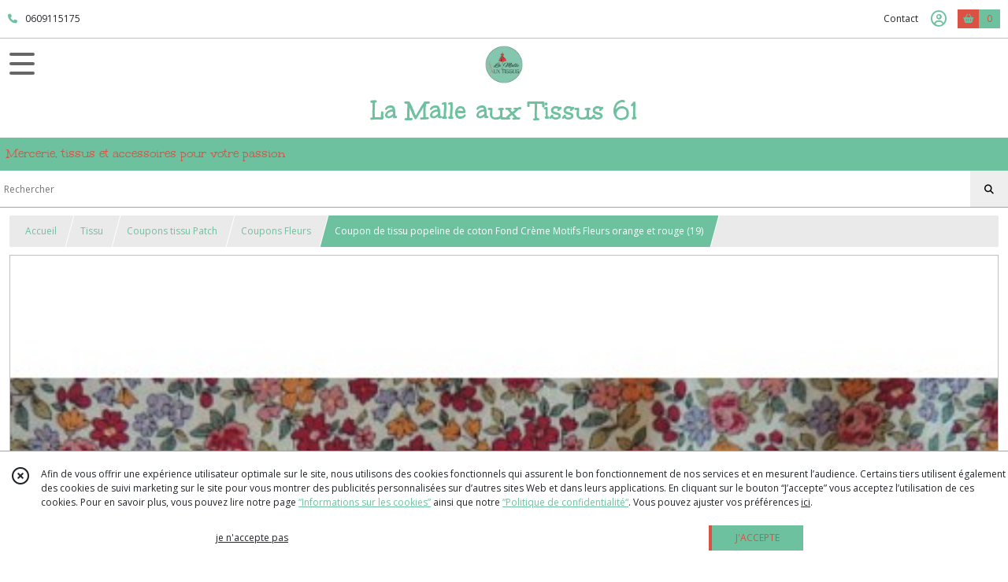

--- FILE ---
content_type: text/html; charset=UTF-8
request_url: https://lamalleauxtissus61.fr/524553-coupon-de-tissu-popeline-de-coton-fond-creme-motifs-fleurs-orange-et-rouge.html
body_size: 11709
content:
    <!DOCTYPE html>
<html class="no-js">
<head>
  <meta charset="utf-8">
  <title>Coupon de tissu popeline de coton Fond Crème Motifs Fleurs orange et rouge (19) | La Malle aux Tissus 61</title>
  <meta name="viewport" content="width=device-width, initial-scale=1">
                
      <meta property="og:type" content="product" />
  <meta property="og:url" content="https://lamalleauxtissus61.fr/524553-coupon-de-tissu-popeline-de-coton-fond-creme-motifs-fleurs-orange-et-rouge.html" />
  <meta property="og:title" content="Coupon de tissu popeline de coton Fond Crème Motifs Fleurs orange et rouge (19)" />
  <meta property="og:description" content="Tissu 100% coton . FrouFrou. Tissu à fond crème Motifs Fleurs orange et rouge. Ref 2800 col 19 Rubis éclatant . Regardez également les tissus..." />
  <meta property="og:image" content="https://eproshopping.cloud/media/02fc448acb4d91dda075f82803956f4e27f10a17/produit/1d335d39b7f6bbd3b8420abefe16b323079cd418.jpg" />
  <meta property="og:site_name" content="La Malle aux Tissus 61" />
                              <script>
    document.documentElement.className = document.documentElement.className.replace(/\bno-js\b/,'js');
  </script>
  <link href="https://fonts.googleapis.com/css2?family=Open+Sans:wght@300..800" rel="stylesheet" type="text/css">
          <link href="https://fonts.googleapis.com/css?family=Unkempt:400,700" rel="stylesheet" type="text/css">
      <link rel="stylesheet" href="/build/997.ba563669.css"><link rel="stylesheet" href="/build/834.16e61b03.css"><link rel="stylesheet" href="/build/80.34683c74.css"><link rel="stylesheet" href="/build/frontend.1fc37339.css">
  <link rel="stylesheet" href="/theme/css/theme_5990_37dba000.css" media="screen">
            
  <script src="/build/runtime.a75ddfe5.js" defer></script><script src="/build/406.a97bfe4f.js" defer></script><script src="/build/997.8d0fd1da.js" defer></script><script src="/build/923.0164837a.js" defer></script><script src="/build/834.74802303.js" defer></script><script src="/build/80.8bac68f7.js" defer></script><script src="/build/110.01a93047.js" defer></script><script src="/build/609.a2a9851b.js" defer></script><script src="/build/frontend.16e0848b.js" defer></script>
    <script>
        document.addEventListener('DOMContentLoaded', function() {
      initProductPage('\u007B\u0022functionalPriceExtension\u0022\u003A\u0022included\u0022\u007D', '\u007B\u0022customizationConfig\u0022\u003A\u005B\u005D,\u0022pricing\u0022\u003A\u005B\u007B\u0022threshold\u0022\u003A1,\u0022frequency\u0022\u003A\u0022none\u0022,\u0022amount\u0022\u003A5.0,\u0022amountWithTax\u0022\u003A5.0,\u0022discountAmount\u0022\u003A0.0,\u0022discountAmountWithTax\u0022\u003A0.0,\u0022discountKind\u0022\u003A\u0022none\u0022,\u0022discountRate\u0022\u003A0.0,\u0022discountSource\u0022\u003A\u0022none\u0022,\u0022discounts\u0022\u003A\u005B\u005D,\u0022taxes\u0022\u003A\u005B\u007B\u0022type\u0022\u003A\u0022vat\u0022,\u0022amount\u0022\u003A0.0,\u0022rate\u0022\u003A0.0\u007D\u005D\u007D\u005D,\u0022inventories\u0022\u003A\u005B\u007B\u0022id\u0022\u003Anull,\u0022sku\u0022\u003Anull,\u0022availability\u0022\u003A\u0022in_stock\u0022,\u0022displayMode\u0022\u003A\u0022info_and_quantity\u0022,\u0022inventoryMode\u0022\u003A\u0022in_stock\u0022,\u0022onDemandDelay\u0022\u003A0,\u0022onDemandText\u0022\u003Anull,\u0022stockQuantity\u0022\u003Anull,\u0022storageLocation\u0022\u003Anull,\u0022preparationTime\u0022\u003A0,\u0022eligibleForRestockNotifications\u0022\u003Afalse\u007D\u005D,\u0022id\u0022\u003A\u0022524553\u0022,\u0022title\u0022\u003A\u0022Coupon\u0020de\u0020tissu\u0020popeline\u0020de\u0020coton\u0020Fond\u0020Cr\\u00e8me\u0020Motifs\u0020Fleurs\u0020orange\u0020et\u0020rouge\u0020\u002819\u0029\u0022,\u0022reference\u0022\u003A\u00222800\u002019\u0022,\u0022description\u0022\u003A\u0022Tissu\u0020100\u0025\u0020coton\u0020\u003Cbr\u0020\\\/\u003EFrouFrou\u003Cbr\u0020\\\/\u003ETissu\u0020\u0026agrave\u003B\u0020fond\u0020cr\u0026egrave\u003Bme\u0020Motifs\u0020Fleurs\u0020orange\u0020et\u0020rouge\u003Cbr\u0020\\\/\u003ERef\u00202800\u0020col\u002019\u0020Rubis\u0020\u0026eacute\u003Bclatant\u0020\u003Cbr\u0020\\\/\u003ERegardez\u0020\u0026eacute\u003Bgalement\u0020les\u0020tissus\u0020coordonn\u0026eacute\u003Bs\u0020\u003Cbr\u0020\\\/\u003ECoupon\u0020dimensions\u002045\u0020cm\u002A55\u0020cm\u0020\u003Cbr\u0020\\\/\u003EDisponible\u0020en\u0020une\u0020seule\u0020pi\u0026egrave\u003Bce\u0020de\u0020laize\u0020110\u0020cm,\u0020merci\u0020alors\u0020de\u0020le\u0020pr\u0026eacute\u003Bciser\u0020lors\u0020de\u0020la\u0020commande.\u0020Prix\u0020au\u0020m\u0026egrave\u003Btre\u0020\u003A\u002022\u0020\u0026euro\u003B\u0022,\u0022shortDescription\u0022\u003Anull,\u0022position\u0022\u003A0,\u0022category\u0022\u003A\u0022id\u007E152255\u0022,\u0022mediaObjects\u0022\u003A\u005B\u0022id\u007E1025256\u0022\u005D,\u0022isOptionRequired\u0022\u003Afalse,\u0022optionHelper\u0022\u003A\u0022\u0022,\u0022optionLabel\u0022\u003A\u0022\u0022,\u0022options\u0022\u003A\u005B\u005D\u007D', '\u005B\u005D');
          });
  </script>
</head>
<body>

      
<header class="t_A03 ">
  <div class="HeaderTop">
    <div class="wrapper">
      <div class="main">
                  <a href="tel:0609115175">
            <span class="icon fa-solid fa-phone"></span>
            <span class="text">0609115175</span>
          </a>
              </div>
      <div class="aside">
                  
        <ul>
                      <li class="contact">
              <a href="/contactez-nous">Contact</a>
            </li>
                          <li class="blog">
                <a href="/blog">
                  <div class="icon"><span class=""></span></div>
                  <div class="text">Blog</div>
                </a>
              </li>
                                                                        <li class="adv-login">
                                          <a class="js-adv-modal-open" href="/login">Inscription</a>
                                      </li>
                                                  <li class="login">
                    <a class="js-adv-modal-open" href="/login" aria-label="Espace client">
                      <span class="far fa-user-circle"></span>
                    </a>
                  </li>
                                                                                <li class="cart">
                <a href="/panier">
                  <div class="icon"><span class="fas fa-shopping-basket"></span></div>
                  <div class="counter js-cartTotal-total-products">0</div>
                </a>
              </li>
                              </ul>
      </div>
    </div>
  </div>
  <div class="HeaderMiddle">
    <div class="wrapper with-title">
      <div id="header-menu-mobile-toggle">
        <span>Toggle Menu</span>
      </div>
      <div class="aside">
        <div class="search-form">
          <input type="search" data-url="/catalogue" placeholder="Rechercher">
          <button aria-label="Rechercher"><i class="fas fa-search"></i></button>
        </div>
      </div>
      <div class="main">
        <a href="/">
          <img src="https://eproshopping.cloud/media/02fc448acb4d91dda075f82803956f4e27f10a17/logo/d9fe910de392c0160e47b7708e172e1f3564601f.png" class="js-PreviewLogo">
          <div>
                                          <div class="title es-custom-fg1 es-custom-f1 es-custom-fs-title js-PreviewTitle">La Malle aux Tissus 61</div>
                                                    <div class="baseline es-custom-fg1 es-custom-f1 es-custom-fs-small js-PreviewBaseline">Mercerie, tissus et accessoires pour votre passion</div>
                      </div>
        </a>
      </div>
      <div class="aside">
        <ul>
                                    <li class="login">
                <a class="js-adv-modal-open" href="/login" aria-label="Espace client">
                  <div class="icon"><span class="fas fa-user"></span></div>
                  <div class="text">Se connecter</div>
                </a>
              </li>
                                            <li class="cart">
              <a href="/panier">
                <div class="icon"><span class="fas fa-shopping-cart"></span></div>
                <div class="text">Panier</div>
                <div class="counter js-cartTotal-total-products">0</div>
              </a>
            </li>
                  </ul>
      </div>
    </div>
  </div>
    <nav class="Menu t_C01">
  <div>
    <ul class="level-0 " >
                    <li>
                              <a href="/">
                              <span class="icon fas fa-home mr-0"></span>
                            <span class="text"></span>
                          </a>
                                </li>
                      <li>
                              <a href="/catalogue">
                            <span class="text">Tous nos produits</span>
                              <span class="fa-solid fa-chevron-right"></span>
                          </a>
                                    <ul class="level-1 display-left" style="display:none">
      <li class="MobileHeaderMenu">
              <a href="/catalogue">
                    <span class="text">Tous nos produits</span>
        </a>
          </li>
                    <li>
                              <a href="/catalogue/48733-boutons">
                            <span class="text">Boutons</span>
                              <span class="fa-solid fa-chevron-right"></span>
                          </a>
                                    <ul class="level-2 " >
      <li class="MobileHeaderMenu">
              <a href="/catalogue/48733-boutons">
                    <span class="text">Boutons</span>
        </a>
          </li>
                    <li>
                              <a href="/catalogue/48732-accessoires-de-mercerie">
                            <span class="text">Brandebourg</span>
                          </a>
                                </li>
                      <li>
                              <a href="/catalogue/93944-boutons-pression">
                            <span class="text">Boutons pression</span>
                          </a>
                                </li>
                      <li>
                              <a href="/catalogue/93945-boutons">
                            <span class="text">Boutons</span>
                          </a>
                                </li>
                      <li>
                              <a href="/catalogue/93946-attaches">
                            <span class="text">Attaches</span>
                          </a>
                                </li>
      </ul>
              </li>
                      <li>
                              <a href="/catalogue/48867-elastique">
                            <span class="text">Elastique</span>
                              <span class="fa-solid fa-chevron-right"></span>
                          </a>
                                    <ul class="level-2 " >
      <li class="MobileHeaderMenu">
              <a href="/catalogue/48867-elastique">
                    <span class="text">Elastique</span>
        </a>
          </li>
                    <li>
                              <a href="/catalogue/94062-elastique-tisse">
                            <span class="text">Elastique tissé</span>
                          </a>
                                </li>
                      <li>
                              <a href="/catalogue/94063-elastique-a-boutonnieres">
                            <span class="text">Elastique à boutonnières</span>
                          </a>
                                </li>
                      <li>
                              <a href="/catalogue/151172-elastique-maille">
                            <span class="text">Elastique maille</span>
                          </a>
                                </li>
                      <li>
                              <a href="/catalogue/151173-elastique-a-calecon">
                            <span class="text">Elastique à caleçon</span>
                          </a>
                                </li>
                      <li>
                              <a href="/catalogue/151182-elastique-fronce">
                            <span class="text">Elastique fronce</span>
                          </a>
                                </li>
                      <li>
                              <a href="/catalogue/160934-elastique-tresse">
                            <span class="text">Elastique tresse</span>
                          </a>
                                </li>
                      <li>
                              <a href="/catalogue/273451-Elastique-lurex">
                            <span class="text">Élastique lurex</span>
                          </a>
                                </li>
      </ul>
              </li>
                      <li>
                              <a href="/catalogue/48741-pinces-a-linge">
                            <span class="text">Fermetures</span>
                              <span class="fa-solid fa-chevron-right"></span>
                          </a>
                                    <ul class="level-2 " >
      <li class="MobileHeaderMenu">
              <a href="/catalogue/48741-pinces-a-linge">
                    <span class="text">Fermetures</span>
        </a>
          </li>
                    <li>
                              <a href="/catalogue/93960-fermeture-a-glissiere-non-separable">
                            <span class="text">Fermeture à glissière non séparable</span>
                              <span class="fa-solid fa-chevron-right"></span>
                          </a>
                                    <ul class="level-3 " >
      <li class="MobileHeaderMenu">
              <a href="/catalogue/93960-fermeture-a-glissiere-non-separable">
                    <span class="text">Fermeture à glissière non séparable</span>
        </a>
          </li>
                    <li>
                              <a href="/catalogue/93949-fermeture-a-glissiere-metal">
                            <span class="text">Fermeture à glissière métal</span>
                          </a>
                                </li>
                      <li>
                              <a href="/catalogue/93948-fermeture-a-glissiere-invisible">
                            <span class="text">Fermeture à glissière invisible</span>
                          </a>
                                </li>
                      <li>
                              <a href="/catalogue/93947-fermeture-a-glissiere-nylon">
                            <span class="text">Fermeture à glissière Nylon</span>
                          </a>
                                </li>
      </ul>
              </li>
                      <li>
                              <a href="/catalogue/93961-fermeture-a-glissiere-separable">
                            <span class="text">Fermeture à glissière séparable</span>
                              <span class="fa-solid fa-chevron-right"></span>
                          </a>
                                    <ul class="level-3 " >
      <li class="MobileHeaderMenu">
              <a href="/catalogue/93961-fermeture-a-glissiere-separable">
                    <span class="text">Fermeture à glissière séparable</span>
        </a>
          </li>
                    <li>
                              <a href="/catalogue/93950-fermeture-a-glissiere-tricot">
                            <span class="text">Fermeture à glissière tricot</span>
                          </a>
                                </li>
                      <li>
                              <a href="/catalogue/93951-fermeture-a-glissiere-deperlante">
                            <span class="text">Fermeture à glissière déperlante</span>
                          </a>
                                </li>
                      <li>
                              <a href="/catalogue/172678-fermeture-maille-moulee">
                            <span class="text">Fermeture maille moulée</span>
                          </a>
                                </li>
                      <li>
                              <a href="/catalogue/172681-fermeture-maille-spirale">
                            <span class="text">Fermeture maille spirale</span>
                          </a>
                                </li>
                      <li>
                              <a href="/catalogue/172682-fermeture-maille-injectee">
                            <span class="text">Fermeture maille injectée</span>
                          </a>
                                </li>
                      <li>
                              <a href="/catalogue/272310-Fermeture-a-glissiere-metal">
                            <span class="text">Fermeture à glissière métal </span>
                          </a>
                                </li>
      </ul>
              </li>
                      <li>
                              <a href="/catalogue/256980-fermeture-a-glissiere-spirale-au-metre">
                            <span class="text">Fermeture à glissière spirale au mètre</span>
                          </a>
                                </li>
      </ul>
              </li>
                      <li>
                              <a href="/catalogue/48730-necessaires-a-couture">
                            <span class="text">Fils</span>
                          </a>
                                </li>
                      <li>
                              <a href="/catalogue/48810-mercerie">
                            <span class="text">Mercerie</span>
                              <span class="fa-solid fa-chevron-right"></span>
                          </a>
                                    <ul class="level-2 " >
      <li class="MobileHeaderMenu">
              <a href="/catalogue/48810-mercerie">
                    <span class="text">Mercerie</span>
        </a>
          </li>
                    <li>
                              <a href="/catalogue/92348-accessoires">
                            <span class="text">Accessoires</span>
                          </a>
                                </li>
                      <li>
                              <a href="/catalogue/48831-accessoires-rideaux">
                            <span class="text">Accessoires Rideaux</span>
                          </a>
                                </li>
                      <li>
                              <a href="/catalogue/92349-barrettes-pinces">
                            <span class="text">Barrettes, pinces</span>
                          </a>
                                </li>
                      <li>
                              <a href="/catalogue/48832-boites-a-couture">
                            <span class="text">Boîtes à couture</span>
                          </a>
                                </li>
                      <li>
                              <a href="/catalogue/92346-ustensiles">
                            <span class="text">Carnets créatifs</span>
                          </a>
                                </li>
                      <li>
                              <a href="/catalogue/294098-Catalogues">
                            <span class="text">Catalogues</span>
                          </a>
                                </li>
                      <li>
                              <a href="/catalogue/92350-dessous-de-bras">
                            <span class="text">Dessous de bras</span>
                          </a>
                                </li>
                      <li>
                              <a href="/catalogue/92347-fermoirs">
                            <span class="text">Fermoirs</span>
                          </a>
                                </li>
                      <li>
                              <a href="/catalogue/93965-fiches-creatives">
                            <span class="text">Fiches créatives</span>
                          </a>
                                </li>
                      <li>
                              <a href="/catalogue/48734-livres-et-magazines">
                            <span class="text"> Livres</span>
                          </a>
                                </li>
                      <li>
                              <a href="/catalogue/93966-patrons">
                            <span class="text">Patrons</span>
                          </a>
                                </li>
      </ul>
              </li>
                      <li>
                              <a href="/catalogue/93943-ruban">
                            <span class="text">Ruban</span>
                              <span class="fa-solid fa-chevron-right"></span>
                          </a>
                                    <ul class="level-2 " >
      <li class="MobileHeaderMenu">
              <a href="/catalogue/93943-ruban">
                    <span class="text">Ruban</span>
        </a>
          </li>
                    <li>
                              <a href="/catalogue/49407-biais">
                            <span class="text">Biais</span>
                              <span class="fa-solid fa-chevron-right"></span>
                          </a>
                                    <ul class="level-3 " >
      <li class="MobileHeaderMenu">
              <a href="/catalogue/49407-biais">
                    <span class="text">Biais</span>
        </a>
          </li>
                    <li>
                              <a href="/catalogue/48731-biais">
                            <span class="text">Biais uni polycoton</span>
                              <span class="fa-solid fa-chevron-right"></span>
                          </a>
                                    <ul class="level-4 " >
      <li class="MobileHeaderMenu">
              <a href="/catalogue/48731-biais">
                    <span class="text">Biais uni polycoton</span>
        </a>
          </li>
                    <li>
                              <a href="/catalogue/93952-biais-uni-polycoton-20-mm">
                            <span class="text">Biais uni polycoton 20 mm</span>
                          </a>
                                </li>
                      <li>
                              <a href="/catalogue/93953-biais-uni-polycoton-30mm">
                            <span class="text">Biais uni polycoton 30 mm</span>
                          </a>
                                </li>
      </ul>
              </li>
                      <li>
                              <a href="/catalogue/48838-biais-cuir">
                            <span class="text">Biais Cuir</span>
                          </a>
                                </li>
                      <li>
                              <a href="/catalogue/48848-biais-fantaisie">
                            <span class="text">Biais fantaisie</span>
                              <span class="fa-solid fa-chevron-right"></span>
                          </a>
                                    <ul class="level-4 " >
      <li class="MobileHeaderMenu">
              <a href="/catalogue/48848-biais-fantaisie">
                    <span class="text">Biais fantaisie</span>
        </a>
          </li>
                    <li>
                              <a href="/catalogue/93954-biais-coton-liberty">
                            <span class="text">Biais coton Liberty</span>
                          </a>
                                </li>
                      <li>
                              <a href="/catalogue/93955-biais-festonne">
                            <span class="text">Biais festonné</span>
                          </a>
                                </li>
                      <li>
                              <a href="/catalogue/93956-biais-coton-fantaisie">
                            <span class="text">Biais coton fantaisie</span>
                          </a>
                                </li>
      </ul>
              </li>
                      <li>
                              <a href="/catalogue/186504-biais-jersey-coton">
                            <span class="text">Biais jersey coton</span>
                          </a>
                                </li>
                      <li>
                              <a href="/catalogue/143787-biais-lin-et-coton">
                            <span class="text">Biais Lin et coton</span>
                          </a>
                                </li>
                      <li>
                              <a href="/catalogue/48844-biais-lame">
                            <span class="text">Biais Lamé</span>
                          </a>
                                </li>
                      <li>
                              <a href="/catalogue/48836-biais-satin">
                            <span class="text">Biais satin</span>
                              <span class="fa-solid fa-chevron-right"></span>
                          </a>
                                    <ul class="level-4 " >
      <li class="MobileHeaderMenu">
              <a href="/catalogue/48836-biais-satin">
                    <span class="text">Biais satin</span>
        </a>
          </li>
                    <li>
                              <a href="/catalogue/93957-biais-satin-ajoure">
                            <span class="text">Biais satin ajouré</span>
                          </a>
                                </li>
                      <li>
                              <a href="/catalogue/93958-biais-satin-uni">
                            <span class="text">Biais satin uni</span>
                          </a>
                                </li>
      </ul>
              </li>
                      <li>
                              <a href="/catalogue/48851-biais-suedine">
                            <span class="text">Biais Suédine</span>
                          </a>
                                </li>
      </ul>
              </li>
                      <li>
                              <a href="/catalogue/48729-cordons">
                            <span class="text">Cordons Cordelières</span>
                              <span class="fa-solid fa-chevron-right"></span>
                          </a>
                                    <ul class="level-3 " >
      <li class="MobileHeaderMenu">
              <a href="/catalogue/48729-cordons">
                    <span class="text">Cordons Cordelières</span>
        </a>
          </li>
                    <li>
                              <a href="/catalogue/94048-cordon-tricote">
                            <span class="text">Cordon tricoté</span>
                          </a>
                                </li>
                      <li>
                              <a href="/catalogue/94059-cordeliere-coton">
                            <span class="text">Cordelière coton</span>
                          </a>
                                </li>
                      <li>
                              <a href="/catalogue/94060-cordon-de-bourrage">
                            <span class="text">Cordon de bourrage</span>
                          </a>
                                </li>
                      <li>
                              <a href="/catalogue/94061-cordon-bicolore">
                            <span class="text">Cordon bicolore</span>
                          </a>
                                </li>
                      <li>
                              <a href="/catalogue/305568-Cordons">
                            <span class="text">Cordons</span>
                          </a>
                                </li>
      </ul>
              </li>
                      <li>
                              <a href="/catalogue/48864-croquet">
                            <span class="text">Croquet</span>
                              <span class="fa-solid fa-chevron-right"></span>
                          </a>
                                    <ul class="level-3 " >
      <li class="MobileHeaderMenu">
              <a href="/catalogue/48864-croquet">
                    <span class="text">Croquet</span>
        </a>
          </li>
                    <li>
                              <a href="/catalogue/94039-croquet-serpentine-11-mm">
                            <span class="text">Croquet serpentine 11 mm</span>
                          </a>
                                </li>
                      <li>
                              <a href="/catalogue/155402-croquet-serpentine-13-mm">
                            <span class="text">Croquet serpentine 13 mm</span>
                          </a>
                                </li>
                      <li>
                              <a href="/catalogue/94041-croquet-serpentine-18-mm">
                            <span class="text">Croquet serpentine 18 mm</span>
                          </a>
                                </li>
                      <li>
                              <a href="/catalogue/94040-croquet-serpentine-35-mm">
                            <span class="text">Croquet serpentine 35 mm</span>
                          </a>
                                </li>
                      <li>
                              <a href="/catalogue/94042-croquet-serpentine-lin">
                            <span class="text">Croquet serpentine Lin</span>
                          </a>
                                </li>
                      <li>
                              <a href="/catalogue/94043-croquet-serpentine-fantaisie">
                            <span class="text">Croquet serpentine fantaisie</span>
                          </a>
                                </li>
                      <li>
                              <a href="/catalogue/94044-croquet-serpentine-divers">
                            <span class="text">Croquet serpentine divers</span>
                          </a>
                                </li>
      </ul>
              </li>
                      <li>
                              <a href="/catalogue/48727-dentelle-et-galons">
                            <span class="text">Dentelle</span>
                              <span class="fa-solid fa-chevron-right"></span>
                          </a>
                                    <ul class="level-3 " >
      <li class="MobileHeaderMenu">
              <a href="/catalogue/48727-dentelle-et-galons">
                    <span class="text">Dentelle</span>
        </a>
          </li>
                    <li>
                              <a href="/catalogue/93970-galon-dentelle">
                            <span class="text">Dentelle</span>
                          </a>
                                </li>
                      <li>
                              <a href="/catalogue/93971-ruban-dentelle-jour-echelle">
                            <span class="text">Dentelle jour échelle</span>
                          </a>
                                </li>
                      <li>
                              <a href="/catalogue/93973-galon-ajoure">
                            <span class="text">Galon ajouré</span>
                          </a>
                                </li>
      </ul>
              </li>
                      <li>
                              <a href="/catalogue/49411-galons">
                            <span class="text">Galons</span>
                              <span class="fa-solid fa-chevron-right"></span>
                          </a>
                                    <ul class="level-3 " >
      <li class="MobileHeaderMenu">
              <a href="/catalogue/49411-galons">
                    <span class="text">Galons</span>
        </a>
          </li>
                    <li>
                              <a href="/catalogue/75282-frange">
                            <span class="text">Frange</span>
                          </a>
                                </li>
                      <li>
                              <a href="/catalogue/48840-galons">
                            <span class="text">Galon</span>
                          </a>
                                </li>
                      <li>
                              <a href="/catalogue/93962-galon-pompon">
                            <span class="text">Galon Pompon</span>
                          </a>
                                </li>
                      <li>
                              <a href="/catalogue/48855-galon-paillettes">
                            <span class="text">Galon paillettes</span>
                          </a>
                                </li>
                      <li>
                              <a href="/catalogue/48856-religieux">
                            <span class="text">Religieux</span>
                          </a>
                                </li>
      </ul>
              </li>
                      <li>
                              <a href="/catalogue/49413-gros-grain">
                            <span class="text">Gros grain</span>
                              <span class="fa-solid fa-chevron-right"></span>
                          </a>
                                    <ul class="level-3 " >
      <li class="MobileHeaderMenu">
              <a href="/catalogue/49413-gros-grain">
                    <span class="text">Gros grain</span>
        </a>
          </li>
                    <li>
                              <a href="/catalogue/48835-gros-grain-fantaisie">
                            <span class="text">Gros grain fantaisie</span>
                          </a>
                                </li>
                      <li>
                              <a href="/catalogue/94034-gros-grain-fantaisie-bordure">
                            <span class="text">Gros grain fantaisie bordure</span>
                          </a>
                                </li>
                      <li>
                              <a href="/catalogue/94032-gros-grain-fantaisie-ecriture">
                            <span class="text">Gros grain fantaisie écriture</span>
                          </a>
                                </li>
                      <li>
                              <a href="/catalogue/94035-gros-grain-fantaisie-etoiles">
                            <span class="text">Gros grain fantaisie étoiles</span>
                          </a>
                                </li>
                      <li>
                              <a href="/catalogue/94033-gros-grain-fantaisie-pois">
                            <span class="text">Gros grain fantaisie pois</span>
                          </a>
                                </li>
                      <li>
                              <a href="/catalogue/48833-gros-grain-surpique">
                            <span class="text">Gros grain surpiqué</span>
                              <span class="fa-solid fa-chevron-right"></span>
                          </a>
                                    <ul class="level-4 " >
      <li class="MobileHeaderMenu">
              <a href="/catalogue/48833-gros-grain-surpique">
                    <span class="text">Gros grain surpiqué</span>
        </a>
          </li>
                    <li>
                              <a href="/catalogue/93978-gros-grain-surpique-largeur-0-5-cm">
                            <span class="text">Gros grain surpiqué largeur 0.5 cm</span>
                          </a>
                                </li>
                      <li>
                              <a href="/catalogue/93977-gros-grain-surpique-largeur-1-cm">
                            <span class="text">Gros grain surpiqué largeur 1 cm</span>
                          </a>
                                </li>
                      <li>
                              <a href="/catalogue/93979-gros-grain-surpique-largeur-1-5-cm">
                            <span class="text">Gros grain surpiqué largeur 1.5 cm</span>
                          </a>
                                </li>
                      <li>
                              <a href="/catalogue/93980-gros-grain-surpique-largeur-2-cm">
                            <span class="text">Gros grain surpiqué largeur 2 cm</span>
                          </a>
                                </li>
      </ul>
              </li>
                      <li>
                              <a href="/catalogue/48834-gros-grain-uni">
                            <span class="text">Gros grain Uni</span>
                              <span class="fa-solid fa-chevron-right"></span>
                          </a>
                                    <ul class="level-4 " >
      <li class="MobileHeaderMenu">
              <a href="/catalogue/48834-gros-grain-uni">
                    <span class="text">Gros grain Uni</span>
        </a>
          </li>
                    <li>
                              <a href="/catalogue/93976-gros-grain-uni-largeur-10-mm">
                            <span class="text">Gros grain uni largeur 10 mm</span>
                          </a>
                                </li>
                      <li>
                              <a href="/catalogue/126774-gros-grain-uni-15-mm">
                            <span class="text">Gros grain uni largeur 16 mm</span>
                          </a>
                                </li>
                      <li>
                              <a href="/catalogue/93974-gros-grain-uni-largeur-25-mm">
                            <span class="text">Gros grain uni largeur 25 mm</span>
                          </a>
                                </li>
                      <li>
                              <a href="/catalogue/93975-gros-grain-uni-largeur-39-mm">
                            <span class="text">Gros grain uni largeur 39 mm</span>
                          </a>
                                </li>
                      <li>
                              <a href="/catalogue/283531-Gros-grain-uni-largeur-50-mm">
                            <span class="text">Gros grain uni largeur 50 mm</span>
                          </a>
                                </li>
      </ul>
              </li>
                      <li>
                              <a href="/catalogue/173680-gros-grain-fantaisie-rayures">
                            <span class="text">Gros grain fantaisie rayures</span>
                          </a>
                                </li>
                      <li>
                              <a href="/catalogue/297891-Gros-grain-coton">
                            <span class="text">Gros grain coton</span>
                              <span class="fa-solid fa-chevron-right"></span>
                          </a>
                                    <ul class="level-4 " >
      <li class="MobileHeaderMenu">
              <a href="/catalogue/297891-Gros-grain-coton">
                    <span class="text">Gros grain coton</span>
        </a>
          </li>
                    <li>
                              <a href="/catalogue/297892-Gros-grain-coton-largeur-15-mm">
                            <span class="text">Gros grain coton largeur 15 mm</span>
                          </a>
                                </li>
                      <li>
                              <a href="/catalogue/297893-Gros-grain-coton-largeur-35-mm">
                            <span class="text">Gros grain coton largeur 35 mm</span>
                          </a>
                                </li>
      </ul>
              </li>
      </ul>
              </li>
                      <li>
                              <a href="/catalogue/49408-passepoil">
                            <span class="text">Passepoil</span>
                              <span class="fa-solid fa-chevron-right"></span>
                          </a>
                                    <ul class="level-3 " >
      <li class="MobileHeaderMenu">
              <a href="/catalogue/49408-passepoil">
                    <span class="text">Passepoil</span>
        </a>
          </li>
                    <li>
                              <a href="/catalogue/48868-passepoil">
                            <span class="text">Passepoil</span>
                          </a>
                                </li>
                      <li>
                              <a href="/catalogue/48862-passepoil-lame">
                            <span class="text">Passepoil Lamé</span>
                          </a>
                                </li>
                      <li>
                              <a href="/catalogue/48866-passepoil-suedine">
                            <span class="text">Passepoil Suédine</span>
                          </a>
                                </li>
                      <li>
                              <a href="/catalogue/283542-Passepoil-Cuir">
                            <span class="text">Passepoil Simili Cuir</span>
                          </a>
                                </li>
      </ul>
              </li>
                      <li>
                              <a href="/catalogue/94031-queues-de-rat">
                            <span class="text">Queues de rat</span>
                          </a>
                                </li>
                      <li>
                              <a href="/catalogue/48820-queues-de-rat-queues-de-souris">
                            <span class="text">Queues de souris</span>
                          </a>
                                </li>
                      <li>
                              <a href="/catalogue/49409-rubans">
                            <span class="text">Rubans</span>
                              <span class="fa-solid fa-chevron-right"></span>
                          </a>
                                    <ul class="level-3 " >
      <li class="MobileHeaderMenu">
              <a href="/catalogue/49409-rubans">
                    <span class="text">Rubans</span>
        </a>
          </li>
                    <li>
                              <a href="/catalogue/48728-ruban">
                            <span class="text">Ruban</span>
                          </a>
                                </li>
                      <li>
                              <a href="/catalogue/173684-ruban-aspect-cuir">
                            <span class="text">Ruban aspect cuir</span>
                          </a>
                                </li>
                      <li>
                              <a href="/catalogue/173682-ruban-galon-jacquard">
                            <span class="text">Ruban galon jacquard</span>
                          </a>
                                </li>
                      <li>
                              <a href="/catalogue/173675-ruban-metallise">
                            <span class="text">Ruban métallisé</span>
                          </a>
                                </li>
                      <li>
                              <a href="/catalogue/173685-ruban-organza">
                            <span class="text">Ruban organza</span>
                          </a>
                                </li>
                      <li>
                              <a href="/catalogue/173679-ruban-reflechissant">
                            <span class="text">Ruban réfléchissant</span>
                          </a>
                                </li>
                      <li>
                              <a href="/catalogue/48842-ruban-satin">
                            <span class="text">Ruban satin</span>
                          </a>
                                </li>
                      <li>
                              <a href="/catalogue/173683-ruban-serge">
                            <span class="text">Ruban sergé</span>
                          </a>
                                </li>
                      <li>
                              <a href="/catalogue/48865-ruban-de-soie">
                            <span class="text">Ruban de soie</span>
                          </a>
                                </li>
                      <li>
                              <a href="/catalogue/48841-ruban-velours">
                            <span class="text">Ruban Velours</span>
                          </a>
                                </li>
                      <li>
                              <a href="/catalogue/139070-ruban-velours-metallise">
                            <span class="text">Ruban Velours métallisé</span>
                          </a>
                                </li>
                      <li>
                              <a href="/catalogue/173676-tresse">
                            <span class="text">Tresse</span>
                          </a>
                                </li>
      </ul>
              </li>
                      <li>
                              <a href="/catalogue/48839-sangle">
                            <span class="text">Sangle</span>
                              <span class="fa-solid fa-chevron-right"></span>
                          </a>
                                    <ul class="level-3 " >
      <li class="MobileHeaderMenu">
              <a href="/catalogue/48839-sangle">
                    <span class="text">Sangle</span>
        </a>
          </li>
                    <li>
                              <a href="/catalogue/275686-Sangle-coton-25-mm">
                            <span class="text">Sangle coton 25 mm</span>
                          </a>
                                </li>
                      <li>
                              <a href="/catalogue/94019-sangle-coton-30-mm">
                            <span class="text">Sangle coton 30 mm</span>
                          </a>
                                </li>
                      <li>
                              <a href="/catalogue/94021-sangle-coton-40-mm">
                            <span class="text">Sangle coton 40 mm</span>
                          </a>
                                </li>
                      <li>
                              <a href="/catalogue/94023-sangle-coton-bicolore-30-mm">
                            <span class="text">Sangle coton bicolore 30 mm</span>
                          </a>
                                </li>
                      <li>
                              <a href="/catalogue/121995-sangle-coton-paillettes-30-mm">
                            <span class="text">Sangle coton paillettes 30 mm</span>
                          </a>
                                </li>
                      <li>
                              <a href="/catalogue/94022-sangle-polypropylene">
                            <span class="text">Sangle polypropylène</span>
                          </a>
                                </li>
                      <li>
                              <a href="/catalogue/123162-sangle-simili-cuir-10-mm">
                            <span class="text">Sangle Simili-cuir 10 mm</span>
                          </a>
                                </li>
                      <li>
                              <a href="/catalogue/94020-sangle-simili-cuir-25-mm">
                            <span class="text">Sangle Simili-cuir 25 mm</span>
                          </a>
                                </li>
                      <li>
                              <a href="/catalogue/138128-sangle-simili-cuir-30-mm">
                            <span class="text">Sangle Simili-cuir 30 mm</span>
                          </a>
                                </li>
                      <li>
                              <a href="/catalogue/275687-Anses-pour-sac">
                            <span class="text">Anses pour sac</span>
                          </a>
                                </li>
      </ul>
              </li>
                      <li>
                              <a href="/catalogue/48861-soutache">
                            <span class="text">Soutache</span>
                          </a>
                                </li>
                      <li>
                              <a href="/catalogue/49412-spaghetti">
                            <span class="text">Spaghetti</span>
                              <span class="fa-solid fa-chevron-right"></span>
                          </a>
                                    <ul class="level-3 " >
      <li class="MobileHeaderMenu">
              <a href="/catalogue/49412-spaghetti">
                    <span class="text">Spaghetti</span>
        </a>
          </li>
                    <li>
                              <a href="/catalogue/48819-spaghetti">
                            <span class="text">Spaghetti</span>
                          </a>
                                </li>
                      <li>
                              <a href="/catalogue/48854-spaghetti-lame">
                            <span class="text">Spaghetti Lamé</span>
                          </a>
                                </li>
      </ul>
              </li>
                      <li>
                              <a href="/catalogue/48738-velcro-agrippant">
                            <span class="text">Velcro</span>
                          </a>
                                </li>
      </ul>
              </li>
                      <li>
                              <a href="/catalogue/49414-thermocollant">
                            <span class="text">Thermocollant</span>
                              <span class="fa-solid fa-chevron-right"></span>
                          </a>
                                    <ul class="level-2 " >
      <li class="MobileHeaderMenu">
              <a href="/catalogue/49414-thermocollant">
                    <span class="text">Thermocollant</span>
        </a>
          </li>
                    <li>
                              <a href="/catalogue/48860-decovil">
                            <span class="text">Decovil</span>
                          </a>
                                </li>
                      <li>
                              <a href="/catalogue/48740-ecussons-et-patchs">
                            <span class="text">Ecussons et motifs thermocollants</span>
                          </a>
                                </li>
                      <li>
                              <a href="/catalogue/48739-ruban-thermocollant-pour-tissu">
                            <span class="text">Genoux et coudes thermocollants</span>
                          </a>
                                </li>
                      <li>
                              <a href="/catalogue/94064-forme-creative-thermocollante">
                            <span class="text">Forme créative thermocollante</span>
                          </a>
                                </li>
                      <li>
                              <a href="/catalogue/94065-tissus-thermocollants">
                            <span class="text">Tissus thermocollants</span>
                          </a>
                                </li>
      </ul>
              </li>
                      <li>
                              <a href="/catalogue/48811-tissu">
                            <span class="text">Tissu</span>
                              <span class="fa-solid fa-chevron-right"></span>
                          </a>
                                    <ul class="level-2 " >
      <li class="MobileHeaderMenu">
              <a href="/catalogue/48811-tissu">
                    <span class="text">Tissu</span>
        </a>
          </li>
                    <li>
                              <a href="/catalogue/152161-coupons-patch">
                            <span class="text">Coupons tissu Patch</span>
                              <span class="fa-solid fa-chevron-right"></span>
                          </a>
                                    <ul class="level-3 " >
      <li class="MobileHeaderMenu">
              <a href="/catalogue/152161-coupons-patch">
                    <span class="text">Coupons tissu Patch</span>
        </a>
          </li>
                    <li>
                              <a href="/catalogue/152201-coupon-animaux">
                            <span class="text">Coupons  Animaux</span>
                          </a>
                                </li>
                      <li>
                              <a href="/catalogue/152183-i-love-couture">
                            <span class="text">Coupons Couture</span>
                          </a>
                                </li>
                      <li>
                              <a href="/catalogue/152227-coupons-cuisine">
                            <span class="text">Coupons Cuisine</span>
                          </a>
                                </li>
                      <li>
                              <a href="/catalogue/152226-coupons-divers">
                            <span class="text">Coupons divers</span>
                          </a>
                                </li>
                      <li>
                              <a href="/catalogue/152214-coupons-ecritures">
                            <span class="text">Coupons Ecritures</span>
                          </a>
                                </li>
                      <li>
                              <a href="/catalogue/152188-coupons-a-etoiles">
                            <span class="text">Coupons Etoiles</span>
                          </a>
                                </li>
                      <li>
                              <a href="/catalogue/152255-coupons-fleurs">
                            <span class="text">Coupons Fleurs</span>
                          </a>
                                </li>
                      <li>
                              <a href="/catalogue/152205-coupons-graphiques">
                            <span class="text">Coupons Graphiques </span>
                          </a>
                                </li>
                      <li>
                              <a href="/catalogue/152215-coupons-vetements">
                            <span class="text">Coupons Mode</span>
                          </a>
                                </li>
                      <li>
                              <a href="/catalogue/152185-motifs-enfants">
                            <span class="text">Coupons Motifs enfants</span>
                          </a>
                                </li>
                      <li>
                              <a href="/catalogue/152225-coupon-noel">
                            <span class="text">Coupons Noël</span>
                          </a>
                                </li>
                      <li>
                              <a href="/catalogue/152187-coupons-a-pois">
                            <span class="text">Coupons Pois</span>
                          </a>
                                </li>
                      <li>
                              <a href="/catalogue/152213-coupons-rayures">
                            <span class="text">Coupons Rayures</span>
                          </a>
                                </li>
                      <li>
                              <a href="/catalogue/152204-coupons-fleurs">
                            <span class="text">Coupons Thème Nature</span>
                          </a>
                                </li>
                      <li>
                              <a href="/catalogue/152186-coupons-coton-uni">
                            <span class="text">Coupons Uni</span>
                          </a>
                                </li>
                      <li>
                              <a href="/catalogue/152212-coupon-vichy">
                            <span class="text">Coupons Vichy</span>
                          </a>
                                </li>
                      <li>
                              <a href="/catalogue/263539-Coupon-Mer-et-plage">
                            <span class="text">Coupon Mer et plage</span>
                          </a>
                                </li>
                      <li>
                              <a href="/catalogue/329701-Coupons-Halloween">
                            <span class="text">Coupons Halloween</span>
                          </a>
                                </li>
      </ul>
              </li>
                      <li>
                              <a href="/catalogue/48726-tissu">
                            <span class="text">Tissu coton fantaisie</span>
                          </a>
                                </li>
                      <li>
                              <a href="/catalogue/49327-tissu-coton-uni">
                            <span class="text">Tissu coton uni</span>
                          </a>
                                </li>
                      <li>
                              <a href="/catalogue/49322-tissu-damasse">
                            <span class="text">Tissu Damassé</span>
                          </a>
                                </li>
                      <li>
                              <a href="/catalogue/49319-tissu-enduit">
                            <span class="text">Tissu enduit</span>
                          </a>
                                </li>
                      <li>
                              <a href="/catalogue/348490-Tissu-eponge">
                            <span class="text">Tissu éponge</span>
                          </a>
                                </li>
                      <li>
                              <a href="/catalogue/149100-tissu-feutrine">
                            <span class="text">Tissu feutrine</span>
                          </a>
                                </li>
                      <li>
                              <a href="/catalogue/313252-Tissu-fourrure">
                            <span class="text">Tissu fourrure</span>
                          </a>
                                </li>
                      <li>
                              <a href="/catalogue/149098-tissu-gaufrette-piquee">
                            <span class="text">Tissu gaufrette piquée</span>
                          </a>
                                </li>
                      <li>
                              <a href="/catalogue/49326-tissu-jean">
                            <span class="text">Tissu Jean</span>
                          </a>
                                </li>
                      <li>
                              <a href="/catalogue/151658-tissu-jersey">
                            <span class="text">Tissu jersey</span>
                          </a>
                                </li>
                      <li>
                              <a href="/catalogue/49320-tissu-jersey-velours">
                            <span class="text">Tissu Jersey Velours</span>
                          </a>
                                </li>
                      <li>
                              <a href="/catalogue/330808-Tissu-laine">
                            <span class="text">Tissu laine</span>
                          </a>
                                </li>
                      <li>
                              <a href="/catalogue/49321-tissu-lin">
                            <span class="text">Tissu Lin</span>
                          </a>
                                </li>
                      <li>
                              <a href="/catalogue/49325-tissu-matelasse">
                            <span class="text">Tissu matelassé</span>
                          </a>
                                </li>
                      <li>
                              <a href="/catalogue/149099-tissu-minky">
                            <span class="text">Tissu Minky</span>
                          </a>
                                </li>
                      <li>
                              <a href="/catalogue/149097-tissu-mousseline-double-gaze">
                            <span class="text">Tissu mousseline double gaze</span>
                          </a>
                                </li>
                      <li>
                              <a href="/catalogue/331562-Tissu-polaire">
                            <span class="text">Tissu polaire </span>
                          </a>
                                </li>
                      <li>
                              <a href="/catalogue/151657-tissu-polyester">
                            <span class="text">Tissu polyester</span>
                          </a>
                                </li>
                      <li>
                              <a href="/catalogue/186670-tissu-pvc">
                            <span class="text">Tissu PVC</span>
                          </a>
                                </li>
                      <li>
                              <a href="/catalogue/330738-Tissu-satin">
                            <span class="text">Tissu satin</span>
                          </a>
                                </li>
                      <li>
                              <a href="/catalogue/49324-tissu-simili-cuir">
                            <span class="text">Tissu simili-cuir</span>
                          </a>
                                </li>
                      <li>
                              <a href="/catalogue/323993-Tissu-soie">
                            <span class="text">Tissu soie</span>
                          </a>
                                </li>
                      <li>
                              <a href="/catalogue/49323-tissu-suedine">
                            <span class="text">Tissu suédine</span>
                          </a>
                                </li>
                      <li>
                              <a href="/catalogue/212463-tissus-techniques">
                            <span class="text">Tissus techniques</span>
                          </a>
                                </li>
                      <li>
                              <a href="/catalogue/331536-Tissu-toile">
                            <span class="text">Tissu toile</span>
                          </a>
                                </li>
                      <li>
                              <a href="/catalogue/333939-Tissu-Tweed">
                            <span class="text">Tissu Tweed</span>
                          </a>
                                </li>
                      <li>
                              <a href="/catalogue/331535-Tissu-velours">
                            <span class="text">Tissu velours</span>
                          </a>
                                </li>
                      <li>
                              <a href="/catalogue/309723-Tissu-Viscose">
                            <span class="text">Tissu Viscose</span>
                          </a>
                                </li>
                      <li>
                              <a href="/catalogue/338024-Tissu-Wax">
                            <span class="text">Tissu Wax</span>
                          </a>
                                </li>
                      <li>
                              <a href="/catalogue/348548-Tissu-de-noel">
                            <span class="text">Tissu de noel</span>
                          </a>
                                </li>
                      <li>
                              <a href="/catalogue/348553-Tissu-japonais">
                            <span class="text">Tissu japonais</span>
                          </a>
                                </li>
      </ul>
              </li>
                      <li>
                              <a href="/catalogue/283342-Laine-et-tricot">
                            <span class="text">Laine et tricot</span>
                              <span class="fa-solid fa-chevron-right"></span>
                          </a>
                                    <ul class="level-2 " >
      <li class="MobileHeaderMenu">
              <a href="/catalogue/283342-Laine-et-tricot">
                    <span class="text">Laine et tricot</span>
        </a>
          </li>
                    <li>
                              <a href="/catalogue/283344-Laine">
                            <span class="text">Laine</span>
                          </a>
                                </li>
                      <li>
                              <a href="/catalogue/294086-Catalogues">
                            <span class="text">Catalogues</span>
                          </a>
                                </li>
                      <li>
                              <a href="/catalogue/294087-Aiguilles-a-tricoter">
                            <span class="text">Aiguilles à tricoter</span>
                          </a>
                                </li>
      </ul>
              </li>
                      <li>
                              <a href="/catalogue/48812-creations">
                            <span class="text">Creations</span>
                              <span class="fa-solid fa-chevron-right"></span>
                          </a>
                                    <ul class="level-2 " >
      <li class="MobileHeaderMenu">
              <a href="/catalogue/48812-creations">
                    <span class="text">Creations</span>
        </a>
          </li>
                    <li>
                              <a href="/catalogue/48756-tetines-et-attache-tetines">
                            <span class="text">Attache tétines</span>
                          </a>
                                </li>
                      <li>
                              <a href="/catalogue/48744-ornements-et-accessoires-de-decoration">
                            <span class="text">Décoration</span>
                          </a>
                                </li>
                      <li>
                              <a href="/catalogue/48760-dragonnes-supports-de-badges">
                            <span class="text">Dragonnes</span>
                          </a>
                                </li>
                      <li>
                              <a href="/catalogue/48758-enfants-et-bebes">
                            <span class="text">Enfants et bébés</span>
                          </a>
                                </li>
                      <li>
                              <a href="/catalogue/48749-etuis-divers">
                            <span class="text">Pochettes/Pochons</span>
                          </a>
                                </li>
                      <li>
                              <a href="/catalogue/48750-sacoches-pour-ordinateurs-portables">
                            <span class="text">Porte téléphone portable</span>
                          </a>
                                </li>
                      <li>
                              <a href="/catalogue/48751-sacs-de-plage-et-sacs-etanches">
                            <span class="text"> Sacs</span>
                          </a>
                                </li>
                      <li>
                              <a href="/catalogue/48753-services-de-table">
                            <span class="text"> Services de table</span>
                          </a>
                                </li>
                      <li>
                              <a href="/catalogue/48745-tabliers">
                            <span class="text"> Tabliers</span>
                          </a>
                                </li>
                      <li>
                              <a href="/catalogue/48747-sols-et-tapis">
                            <span class="text">Toilette</span>
                          </a>
                                </li>
                      <li>
                              <a href="/catalogue/48746-trousses-et-pots-a-pinceaux">
                            <span class="text"> Trousses</span>
                          </a>
                                </li>
                      <li>
                              <a href="/catalogue/48748-sacs-et-bagages">
                            <span class="text">Vide-poche</span>
                          </a>
                                </li>
                      <li>
                              <a href="/catalogue/150820-foutas">
                            <span class="text">Foutas</span>
                          </a>
                                </li>
                      <li>
                              <a href="/catalogue/224693-housses-pour-couverts">
                            <span class="text">Housses pour couverts</span>
                          </a>
                                </li>
                      <li>
                              <a href="/catalogue/285518-Sweats-brodes">
                            <span class="text">Sweats brodés</span>
                          </a>
                                </li>
      </ul>
              </li>
      </ul>
              </li>
                      <li>
                              <a href="/catalogue/48733-boutons">
                            <span class="text">Boutons</span>
                              <span class="fa-solid fa-chevron-right"></span>
                          </a>
                                    <ul class="level-1 " style="display:none">
      <li class="MobileHeaderMenu">
              <a href="/catalogue/48733-boutons">
                    <span class="text">Boutons</span>
        </a>
          </li>
                    <li>
                              <a href="/catalogue/48732-accessoires-de-mercerie">
                            <span class="text">Brandebourg</span>
                          </a>
                                </li>
                      <li>
                              <a href="/catalogue/93944-boutons-pression">
                            <span class="text">Boutons pression</span>
                          </a>
                                </li>
                      <li>
                              <a href="/catalogue/93945-boutons">
                            <span class="text">Boutons</span>
                          </a>
                                </li>
                      <li>
                              <a href="/catalogue/93946-attaches">
                            <span class="text">Attaches</span>
                          </a>
                                </li>
      </ul>
              </li>
                      <li>
                              <a href="/catalogue/48867-elastique">
                            <span class="text">Elastique</span>
                              <span class="fa-solid fa-chevron-right"></span>
                          </a>
                                    <ul class="level-1 " style="display:none">
      <li class="MobileHeaderMenu">
              <a href="/catalogue/48867-elastique">
                    <span class="text">Elastique</span>
        </a>
          </li>
                    <li>
                              <a href="/catalogue/94062-elastique-tisse">
                            <span class="text">Elastique tissé</span>
                          </a>
                                </li>
                      <li>
                              <a href="/catalogue/94063-elastique-a-boutonnieres">
                            <span class="text">Elastique à boutonnières</span>
                          </a>
                                </li>
                      <li>
                              <a href="/catalogue/151172-elastique-maille">
                            <span class="text">Elastique maille</span>
                          </a>
                                </li>
                      <li>
                              <a href="/catalogue/151173-elastique-a-calecon">
                            <span class="text">Elastique à caleçon</span>
                          </a>
                                </li>
                      <li>
                              <a href="/catalogue/151182-elastique-fronce">
                            <span class="text">Elastique fronce</span>
                          </a>
                                </li>
                      <li>
                              <a href="/catalogue/160934-elastique-tresse">
                            <span class="text">Elastique tresse</span>
                          </a>
                                </li>
                      <li>
                              <a href="/catalogue/273451-Elastique-lurex">
                            <span class="text">Élastique lurex</span>
                          </a>
                                </li>
      </ul>
              </li>
                      <li>
                              <a href="/catalogue/48741-pinces-a-linge">
                            <span class="text">Fermetures</span>
                              <span class="fa-solid fa-chevron-right"></span>
                          </a>
                                    <ul class="level-1 " style="display:none">
      <li class="MobileHeaderMenu">
              <a href="/catalogue/48741-pinces-a-linge">
                    <span class="text">Fermetures</span>
        </a>
          </li>
                    <li>
                              <a href="/catalogue/93960-fermeture-a-glissiere-non-separable">
                            <span class="text">Fermeture à glissière non séparable</span>
                              <span class="fa-solid fa-chevron-right"></span>
                          </a>
                                    <ul class="level-2 " >
      <li class="MobileHeaderMenu">
              <a href="/catalogue/93960-fermeture-a-glissiere-non-separable">
                    <span class="text">Fermeture à glissière non séparable</span>
        </a>
          </li>
                    <li>
                              <a href="/catalogue/93949-fermeture-a-glissiere-metal">
                            <span class="text">Fermeture à glissière métal</span>
                          </a>
                                </li>
                      <li>
                              <a href="/catalogue/93948-fermeture-a-glissiere-invisible">
                            <span class="text">Fermeture à glissière invisible</span>
                          </a>
                                </li>
                      <li>
                              <a href="/catalogue/93947-fermeture-a-glissiere-nylon">
                            <span class="text">Fermeture à glissière Nylon</span>
                          </a>
                                </li>
      </ul>
              </li>
                      <li>
                              <a href="/catalogue/93961-fermeture-a-glissiere-separable">
                            <span class="text">Fermeture à glissière séparable</span>
                              <span class="fa-solid fa-chevron-right"></span>
                          </a>
                                    <ul class="level-2 " >
      <li class="MobileHeaderMenu">
              <a href="/catalogue/93961-fermeture-a-glissiere-separable">
                    <span class="text">Fermeture à glissière séparable</span>
        </a>
          </li>
                    <li>
                              <a href="/catalogue/93950-fermeture-a-glissiere-tricot">
                            <span class="text">Fermeture à glissière tricot</span>
                          </a>
                                </li>
                      <li>
                              <a href="/catalogue/93951-fermeture-a-glissiere-deperlante">
                            <span class="text">Fermeture à glissière déperlante</span>
                          </a>
                                </li>
                      <li>
                              <a href="/catalogue/172678-fermeture-maille-moulee">
                            <span class="text">Fermeture maille moulée</span>
                          </a>
                                </li>
                      <li>
                              <a href="/catalogue/172681-fermeture-maille-spirale">
                            <span class="text">Fermeture maille spirale</span>
                          </a>
                                </li>
                      <li>
                              <a href="/catalogue/172682-fermeture-maille-injectee">
                            <span class="text">Fermeture maille injectée</span>
                          </a>
                                </li>
                      <li>
                              <a href="/catalogue/272310-Fermeture-a-glissiere-metal">
                            <span class="text">Fermeture à glissière métal </span>
                          </a>
                                </li>
      </ul>
              </li>
                      <li>
                              <a href="/catalogue/256980-fermeture-a-glissiere-spirale-au-metre">
                            <span class="text">Fermeture à glissière spirale au mètre</span>
                          </a>
                                </li>
      </ul>
              </li>
                      <li>
                              <a href="/catalogue/48730-necessaires-a-couture">
                            <span class="text">Fils</span>
                          </a>
                                </li>
                      <li>
                              <a href="/catalogue/48810-mercerie">
                            <span class="text">Mercerie</span>
                              <span class="fa-solid fa-chevron-right"></span>
                          </a>
                                    <ul class="level-1 " style="display:none">
      <li class="MobileHeaderMenu">
              <a href="/catalogue/48810-mercerie">
                    <span class="text">Mercerie</span>
        </a>
          </li>
                    <li>
                              <a href="/catalogue/92348-accessoires">
                            <span class="text">Accessoires</span>
                          </a>
                                </li>
                      <li>
                              <a href="/catalogue/48831-accessoires-rideaux">
                            <span class="text">Accessoires Rideaux</span>
                          </a>
                                </li>
                      <li>
                              <a href="/catalogue/92349-barrettes-pinces">
                            <span class="text">Barrettes, pinces</span>
                          </a>
                                </li>
                      <li>
                              <a href="/catalogue/48832-boites-a-couture">
                            <span class="text">Boîtes à couture</span>
                          </a>
                                </li>
                      <li>
                              <a href="/catalogue/92346-ustensiles">
                            <span class="text">Carnets créatifs</span>
                          </a>
                                </li>
                      <li>
                              <a href="/catalogue/294098-Catalogues">
                            <span class="text">Catalogues</span>
                          </a>
                                </li>
                      <li>
                              <a href="/catalogue/92350-dessous-de-bras">
                            <span class="text">Dessous de bras</span>
                          </a>
                                </li>
                      <li>
                              <a href="/catalogue/92347-fermoirs">
                            <span class="text">Fermoirs</span>
                          </a>
                                </li>
                      <li>
                              <a href="/catalogue/93965-fiches-creatives">
                            <span class="text">Fiches créatives</span>
                          </a>
                                </li>
                      <li>
                              <a href="/catalogue/48734-livres-et-magazines">
                            <span class="text"> Livres</span>
                          </a>
                                </li>
                      <li>
                              <a href="/catalogue/93966-patrons">
                            <span class="text">Patrons</span>
                          </a>
                                </li>
      </ul>
              </li>
                      <li>
                              <a href="/catalogue/93943-ruban">
                            <span class="text">Ruban</span>
                              <span class="fa-solid fa-chevron-right"></span>
                          </a>
                                    <ul class="level-1 " style="display:none">
      <li class="MobileHeaderMenu">
              <a href="/catalogue/93943-ruban">
                    <span class="text">Ruban</span>
        </a>
          </li>
                    <li>
                              <a href="/catalogue/49407-biais">
                            <span class="text">Biais</span>
                              <span class="fa-solid fa-chevron-right"></span>
                          </a>
                                    <ul class="level-2 " >
      <li class="MobileHeaderMenu">
              <a href="/catalogue/49407-biais">
                    <span class="text">Biais</span>
        </a>
          </li>
                    <li>
                              <a href="/catalogue/48731-biais">
                            <span class="text">Biais uni polycoton</span>
                              <span class="fa-solid fa-chevron-right"></span>
                          </a>
                                    <ul class="level-3 " >
      <li class="MobileHeaderMenu">
              <a href="/catalogue/48731-biais">
                    <span class="text">Biais uni polycoton</span>
        </a>
          </li>
                    <li>
                              <a href="/catalogue/93952-biais-uni-polycoton-20-mm">
                            <span class="text">Biais uni polycoton 20 mm</span>
                          </a>
                                </li>
                      <li>
                              <a href="/catalogue/93953-biais-uni-polycoton-30mm">
                            <span class="text">Biais uni polycoton 30 mm</span>
                          </a>
                                </li>
      </ul>
              </li>
                      <li>
                              <a href="/catalogue/48838-biais-cuir">
                            <span class="text">Biais Cuir</span>
                          </a>
                                </li>
                      <li>
                              <a href="/catalogue/48848-biais-fantaisie">
                            <span class="text">Biais fantaisie</span>
                              <span class="fa-solid fa-chevron-right"></span>
                          </a>
                                    <ul class="level-3 " >
      <li class="MobileHeaderMenu">
              <a href="/catalogue/48848-biais-fantaisie">
                    <span class="text">Biais fantaisie</span>
        </a>
          </li>
                    <li>
                              <a href="/catalogue/93954-biais-coton-liberty">
                            <span class="text">Biais coton Liberty</span>
                          </a>
                                </li>
                      <li>
                              <a href="/catalogue/93955-biais-festonne">
                            <span class="text">Biais festonné</span>
                          </a>
                                </li>
                      <li>
                              <a href="/catalogue/93956-biais-coton-fantaisie">
                            <span class="text">Biais coton fantaisie</span>
                          </a>
                                </li>
      </ul>
              </li>
                      <li>
                              <a href="/catalogue/186504-biais-jersey-coton">
                            <span class="text">Biais jersey coton</span>
                          </a>
                                </li>
                      <li>
                              <a href="/catalogue/143787-biais-lin-et-coton">
                            <span class="text">Biais Lin et coton</span>
                          </a>
                                </li>
                      <li>
                              <a href="/catalogue/48844-biais-lame">
                            <span class="text">Biais Lamé</span>
                          </a>
                                </li>
                      <li>
                              <a href="/catalogue/48836-biais-satin">
                            <span class="text">Biais satin</span>
                              <span class="fa-solid fa-chevron-right"></span>
                          </a>
                                    <ul class="level-3 " >
      <li class="MobileHeaderMenu">
              <a href="/catalogue/48836-biais-satin">
                    <span class="text">Biais satin</span>
        </a>
          </li>
                    <li>
                              <a href="/catalogue/93957-biais-satin-ajoure">
                            <span class="text">Biais satin ajouré</span>
                          </a>
                                </li>
                      <li>
                              <a href="/catalogue/93958-biais-satin-uni">
                            <span class="text">Biais satin uni</span>
                          </a>
                                </li>
      </ul>
              </li>
                      <li>
                              <a href="/catalogue/48851-biais-suedine">
                            <span class="text">Biais Suédine</span>
                          </a>
                                </li>
      </ul>
              </li>
                      <li>
                              <a href="/catalogue/48729-cordons">
                            <span class="text">Cordons Cordelières</span>
                              <span class="fa-solid fa-chevron-right"></span>
                          </a>
                                    <ul class="level-2 " >
      <li class="MobileHeaderMenu">
              <a href="/catalogue/48729-cordons">
                    <span class="text">Cordons Cordelières</span>
        </a>
          </li>
                    <li>
                              <a href="/catalogue/94048-cordon-tricote">
                            <span class="text">Cordon tricoté</span>
                          </a>
                                </li>
                      <li>
                              <a href="/catalogue/94059-cordeliere-coton">
                            <span class="text">Cordelière coton</span>
                          </a>
                                </li>
                      <li>
                              <a href="/catalogue/94060-cordon-de-bourrage">
                            <span class="text">Cordon de bourrage</span>
                          </a>
                                </li>
                      <li>
                              <a href="/catalogue/94061-cordon-bicolore">
                            <span class="text">Cordon bicolore</span>
                          </a>
                                </li>
                      <li>
                              <a href="/catalogue/305568-Cordons">
                            <span class="text">Cordons</span>
                          </a>
                                </li>
      </ul>
              </li>
                      <li>
                              <a href="/catalogue/48864-croquet">
                            <span class="text">Croquet</span>
                              <span class="fa-solid fa-chevron-right"></span>
                          </a>
                                    <ul class="level-2 " >
      <li class="MobileHeaderMenu">
              <a href="/catalogue/48864-croquet">
                    <span class="text">Croquet</span>
        </a>
          </li>
                    <li>
                              <a href="/catalogue/94039-croquet-serpentine-11-mm">
                            <span class="text">Croquet serpentine 11 mm</span>
                          </a>
                                </li>
                      <li>
                              <a href="/catalogue/155402-croquet-serpentine-13-mm">
                            <span class="text">Croquet serpentine 13 mm</span>
                          </a>
                                </li>
                      <li>
                              <a href="/catalogue/94041-croquet-serpentine-18-mm">
                            <span class="text">Croquet serpentine 18 mm</span>
                          </a>
                                </li>
                      <li>
                              <a href="/catalogue/94040-croquet-serpentine-35-mm">
                            <span class="text">Croquet serpentine 35 mm</span>
                          </a>
                                </li>
                      <li>
                              <a href="/catalogue/94042-croquet-serpentine-lin">
                            <span class="text">Croquet serpentine Lin</span>
                          </a>
                                </li>
                      <li>
                              <a href="/catalogue/94043-croquet-serpentine-fantaisie">
                            <span class="text">Croquet serpentine fantaisie</span>
                          </a>
                                </li>
                      <li>
                              <a href="/catalogue/94044-croquet-serpentine-divers">
                            <span class="text">Croquet serpentine divers</span>
                          </a>
                                </li>
      </ul>
              </li>
                      <li>
                              <a href="/catalogue/48727-dentelle-et-galons">
                            <span class="text">Dentelle</span>
                              <span class="fa-solid fa-chevron-right"></span>
                          </a>
                                    <ul class="level-2 " >
      <li class="MobileHeaderMenu">
              <a href="/catalogue/48727-dentelle-et-galons">
                    <span class="text">Dentelle</span>
        </a>
          </li>
                    <li>
                              <a href="/catalogue/93970-galon-dentelle">
                            <span class="text">Dentelle</span>
                          </a>
                                </li>
                      <li>
                              <a href="/catalogue/93971-ruban-dentelle-jour-echelle">
                            <span class="text">Dentelle jour échelle</span>
                          </a>
                                </li>
                      <li>
                              <a href="/catalogue/93973-galon-ajoure">
                            <span class="text">Galon ajouré</span>
                          </a>
                                </li>
      </ul>
              </li>
                      <li>
                              <a href="/catalogue/49411-galons">
                            <span class="text">Galons</span>
                              <span class="fa-solid fa-chevron-right"></span>
                          </a>
                                    <ul class="level-2 " >
      <li class="MobileHeaderMenu">
              <a href="/catalogue/49411-galons">
                    <span class="text">Galons</span>
        </a>
          </li>
                    <li>
                              <a href="/catalogue/75282-frange">
                            <span class="text">Frange</span>
                          </a>
                                </li>
                      <li>
                              <a href="/catalogue/48840-galons">
                            <span class="text">Galon</span>
                          </a>
                                </li>
                      <li>
                              <a href="/catalogue/93962-galon-pompon">
                            <span class="text">Galon Pompon</span>
                          </a>
                                </li>
                      <li>
                              <a href="/catalogue/48855-galon-paillettes">
                            <span class="text">Galon paillettes</span>
                          </a>
                                </li>
                      <li>
                              <a href="/catalogue/48856-religieux">
                            <span class="text">Religieux</span>
                          </a>
                                </li>
      </ul>
              </li>
                      <li>
                              <a href="/catalogue/49413-gros-grain">
                            <span class="text">Gros grain</span>
                              <span class="fa-solid fa-chevron-right"></span>
                          </a>
                                    <ul class="level-2 " >
      <li class="MobileHeaderMenu">
              <a href="/catalogue/49413-gros-grain">
                    <span class="text">Gros grain</span>
        </a>
          </li>
                    <li>
                              <a href="/catalogue/48835-gros-grain-fantaisie">
                            <span class="text">Gros grain fantaisie</span>
                          </a>
                                </li>
                      <li>
                              <a href="/catalogue/94034-gros-grain-fantaisie-bordure">
                            <span class="text">Gros grain fantaisie bordure</span>
                          </a>
                                </li>
                      <li>
                              <a href="/catalogue/94032-gros-grain-fantaisie-ecriture">
                            <span class="text">Gros grain fantaisie écriture</span>
                          </a>
                                </li>
                      <li>
                              <a href="/catalogue/94035-gros-grain-fantaisie-etoiles">
                            <span class="text">Gros grain fantaisie étoiles</span>
                          </a>
                                </li>
                      <li>
                              <a href="/catalogue/94033-gros-grain-fantaisie-pois">
                            <span class="text">Gros grain fantaisie pois</span>
                          </a>
                                </li>
                      <li>
                              <a href="/catalogue/48833-gros-grain-surpique">
                            <span class="text">Gros grain surpiqué</span>
                              <span class="fa-solid fa-chevron-right"></span>
                          </a>
                                    <ul class="level-3 " >
      <li class="MobileHeaderMenu">
              <a href="/catalogue/48833-gros-grain-surpique">
                    <span class="text">Gros grain surpiqué</span>
        </a>
          </li>
                    <li>
                              <a href="/catalogue/93978-gros-grain-surpique-largeur-0-5-cm">
                            <span class="text">Gros grain surpiqué largeur 0.5 cm</span>
                          </a>
                                </li>
                      <li>
                              <a href="/catalogue/93977-gros-grain-surpique-largeur-1-cm">
                            <span class="text">Gros grain surpiqué largeur 1 cm</span>
                          </a>
                                </li>
                      <li>
                              <a href="/catalogue/93979-gros-grain-surpique-largeur-1-5-cm">
                            <span class="text">Gros grain surpiqué largeur 1.5 cm</span>
                          </a>
                                </li>
                      <li>
                              <a href="/catalogue/93980-gros-grain-surpique-largeur-2-cm">
                            <span class="text">Gros grain surpiqué largeur 2 cm</span>
                          </a>
                                </li>
      </ul>
              </li>
                      <li>
                              <a href="/catalogue/48834-gros-grain-uni">
                            <span class="text">Gros grain Uni</span>
                              <span class="fa-solid fa-chevron-right"></span>
                          </a>
                                    <ul class="level-3 " >
      <li class="MobileHeaderMenu">
              <a href="/catalogue/48834-gros-grain-uni">
                    <span class="text">Gros grain Uni</span>
        </a>
          </li>
                    <li>
                              <a href="/catalogue/93976-gros-grain-uni-largeur-10-mm">
                            <span class="text">Gros grain uni largeur 10 mm</span>
                          </a>
                                </li>
                      <li>
                              <a href="/catalogue/126774-gros-grain-uni-15-mm">
                            <span class="text">Gros grain uni largeur 16 mm</span>
                          </a>
                                </li>
                      <li>
                              <a href="/catalogue/93974-gros-grain-uni-largeur-25-mm">
                            <span class="text">Gros grain uni largeur 25 mm</span>
                          </a>
                                </li>
                      <li>
                              <a href="/catalogue/93975-gros-grain-uni-largeur-39-mm">
                            <span class="text">Gros grain uni largeur 39 mm</span>
                          </a>
                                </li>
                      <li>
                              <a href="/catalogue/283531-Gros-grain-uni-largeur-50-mm">
                            <span class="text">Gros grain uni largeur 50 mm</span>
                          </a>
                                </li>
      </ul>
              </li>
                      <li>
                              <a href="/catalogue/173680-gros-grain-fantaisie-rayures">
                            <span class="text">Gros grain fantaisie rayures</span>
                          </a>
                                </li>
                      <li>
                              <a href="/catalogue/297891-Gros-grain-coton">
                            <span class="text">Gros grain coton</span>
                              <span class="fa-solid fa-chevron-right"></span>
                          </a>
                                    <ul class="level-3 " >
      <li class="MobileHeaderMenu">
              <a href="/catalogue/297891-Gros-grain-coton">
                    <span class="text">Gros grain coton</span>
        </a>
          </li>
                    <li>
                              <a href="/catalogue/297892-Gros-grain-coton-largeur-15-mm">
                            <span class="text">Gros grain coton largeur 15 mm</span>
                          </a>
                                </li>
                      <li>
                              <a href="/catalogue/297893-Gros-grain-coton-largeur-35-mm">
                            <span class="text">Gros grain coton largeur 35 mm</span>
                          </a>
                                </li>
      </ul>
              </li>
      </ul>
              </li>
                      <li>
                              <a href="/catalogue/49408-passepoil">
                            <span class="text">Passepoil</span>
                              <span class="fa-solid fa-chevron-right"></span>
                          </a>
                                    <ul class="level-2 " >
      <li class="MobileHeaderMenu">
              <a href="/catalogue/49408-passepoil">
                    <span class="text">Passepoil</span>
        </a>
          </li>
                    <li>
                              <a href="/catalogue/48868-passepoil">
                            <span class="text">Passepoil</span>
                          </a>
                                </li>
                      <li>
                              <a href="/catalogue/48862-passepoil-lame">
                            <span class="text">Passepoil Lamé</span>
                          </a>
                                </li>
                      <li>
                              <a href="/catalogue/48866-passepoil-suedine">
                            <span class="text">Passepoil Suédine</span>
                          </a>
                                </li>
                      <li>
                              <a href="/catalogue/283542-Passepoil-Cuir">
                            <span class="text">Passepoil Simili Cuir</span>
                          </a>
                                </li>
      </ul>
              </li>
                      <li>
                              <a href="/catalogue/94031-queues-de-rat">
                            <span class="text">Queues de rat</span>
                          </a>
                                </li>
                      <li>
                              <a href="/catalogue/48820-queues-de-rat-queues-de-souris">
                            <span class="text">Queues de souris</span>
                          </a>
                                </li>
                      <li>
                              <a href="/catalogue/49409-rubans">
                            <span class="text">Rubans</span>
                              <span class="fa-solid fa-chevron-right"></span>
                          </a>
                                    <ul class="level-2 " >
      <li class="MobileHeaderMenu">
              <a href="/catalogue/49409-rubans">
                    <span class="text">Rubans</span>
        </a>
          </li>
                    <li>
                              <a href="/catalogue/48728-ruban">
                            <span class="text">Ruban</span>
                          </a>
                                </li>
                      <li>
                              <a href="/catalogue/173684-ruban-aspect-cuir">
                            <span class="text">Ruban aspect cuir</span>
                          </a>
                                </li>
                      <li>
                              <a href="/catalogue/173682-ruban-galon-jacquard">
                            <span class="text">Ruban galon jacquard</span>
                          </a>
                                </li>
                      <li>
                              <a href="/catalogue/173675-ruban-metallise">
                            <span class="text">Ruban métallisé</span>
                          </a>
                                </li>
                      <li>
                              <a href="/catalogue/173685-ruban-organza">
                            <span class="text">Ruban organza</span>
                          </a>
                                </li>
                      <li>
                              <a href="/catalogue/173679-ruban-reflechissant">
                            <span class="text">Ruban réfléchissant</span>
                          </a>
                                </li>
                      <li>
                              <a href="/catalogue/48842-ruban-satin">
                            <span class="text">Ruban satin</span>
                          </a>
                                </li>
                      <li>
                              <a href="/catalogue/173683-ruban-serge">
                            <span class="text">Ruban sergé</span>
                          </a>
                                </li>
                      <li>
                              <a href="/catalogue/48865-ruban-de-soie">
                            <span class="text">Ruban de soie</span>
                          </a>
                                </li>
                      <li>
                              <a href="/catalogue/48841-ruban-velours">
                            <span class="text">Ruban Velours</span>
                          </a>
                                </li>
                      <li>
                              <a href="/catalogue/139070-ruban-velours-metallise">
                            <span class="text">Ruban Velours métallisé</span>
                          </a>
                                </li>
                      <li>
                              <a href="/catalogue/173676-tresse">
                            <span class="text">Tresse</span>
                          </a>
                                </li>
      </ul>
              </li>
                      <li>
                              <a href="/catalogue/48839-sangle">
                            <span class="text">Sangle</span>
                              <span class="fa-solid fa-chevron-right"></span>
                          </a>
                                    <ul class="level-2 " >
      <li class="MobileHeaderMenu">
              <a href="/catalogue/48839-sangle">
                    <span class="text">Sangle</span>
        </a>
          </li>
                    <li>
                              <a href="/catalogue/275686-Sangle-coton-25-mm">
                            <span class="text">Sangle coton 25 mm</span>
                          </a>
                                </li>
                      <li>
                              <a href="/catalogue/94019-sangle-coton-30-mm">
                            <span class="text">Sangle coton 30 mm</span>
                          </a>
                                </li>
                      <li>
                              <a href="/catalogue/94021-sangle-coton-40-mm">
                            <span class="text">Sangle coton 40 mm</span>
                          </a>
                                </li>
                      <li>
                              <a href="/catalogue/94023-sangle-coton-bicolore-30-mm">
                            <span class="text">Sangle coton bicolore 30 mm</span>
                          </a>
                                </li>
                      <li>
                              <a href="/catalogue/121995-sangle-coton-paillettes-30-mm">
                            <span class="text">Sangle coton paillettes 30 mm</span>
                          </a>
                                </li>
                      <li>
                              <a href="/catalogue/94022-sangle-polypropylene">
                            <span class="text">Sangle polypropylène</span>
                          </a>
                                </li>
                      <li>
                              <a href="/catalogue/123162-sangle-simili-cuir-10-mm">
                            <span class="text">Sangle Simili-cuir 10 mm</span>
                          </a>
                                </li>
                      <li>
                              <a href="/catalogue/94020-sangle-simili-cuir-25-mm">
                            <span class="text">Sangle Simili-cuir 25 mm</span>
                          </a>
                                </li>
                      <li>
                              <a href="/catalogue/138128-sangle-simili-cuir-30-mm">
                            <span class="text">Sangle Simili-cuir 30 mm</span>
                          </a>
                                </li>
                      <li>
                              <a href="/catalogue/275687-Anses-pour-sac">
                            <span class="text">Anses pour sac</span>
                          </a>
                                </li>
      </ul>
              </li>
                      <li>
                              <a href="/catalogue/48861-soutache">
                            <span class="text">Soutache</span>
                          </a>
                                </li>
                      <li>
                              <a href="/catalogue/49412-spaghetti">
                            <span class="text">Spaghetti</span>
                              <span class="fa-solid fa-chevron-right"></span>
                          </a>
                                    <ul class="level-2 " >
      <li class="MobileHeaderMenu">
              <a href="/catalogue/49412-spaghetti">
                    <span class="text">Spaghetti</span>
        </a>
          </li>
                    <li>
                              <a href="/catalogue/48819-spaghetti">
                            <span class="text">Spaghetti</span>
                          </a>
                                </li>
                      <li>
                              <a href="/catalogue/48854-spaghetti-lame">
                            <span class="text">Spaghetti Lamé</span>
                          </a>
                                </li>
      </ul>
              </li>
                      <li>
                              <a href="/catalogue/48738-velcro-agrippant">
                            <span class="text">Velcro</span>
                          </a>
                                </li>
      </ul>
              </li>
                      <li>
                              <a href="/catalogue/49414-thermocollant">
                            <span class="text">Thermocollant</span>
                              <span class="fa-solid fa-chevron-right"></span>
                          </a>
                                    <ul class="level-1 " style="display:none">
      <li class="MobileHeaderMenu">
              <a href="/catalogue/49414-thermocollant">
                    <span class="text">Thermocollant</span>
        </a>
          </li>
                    <li>
                              <a href="/catalogue/48860-decovil">
                            <span class="text">Decovil</span>
                          </a>
                                </li>
                      <li>
                              <a href="/catalogue/48740-ecussons-et-patchs">
                            <span class="text">Ecussons et motifs thermocollants</span>
                          </a>
                                </li>
                      <li>
                              <a href="/catalogue/48739-ruban-thermocollant-pour-tissu">
                            <span class="text">Genoux et coudes thermocollants</span>
                          </a>
                                </li>
                      <li>
                              <a href="/catalogue/94064-forme-creative-thermocollante">
                            <span class="text">Forme créative thermocollante</span>
                          </a>
                                </li>
                      <li>
                              <a href="/catalogue/94065-tissus-thermocollants">
                            <span class="text">Tissus thermocollants</span>
                          </a>
                                </li>
      </ul>
              </li>
                      <li>
                              <a href="/catalogue/48811-tissu">
                            <span class="text">Tissu</span>
                              <span class="fa-solid fa-chevron-right"></span>
                          </a>
                                    <ul class="level-1 " style="display:none">
      <li class="MobileHeaderMenu">
              <a href="/catalogue/48811-tissu">
                    <span class="text">Tissu</span>
        </a>
          </li>
                    <li>
                              <a href="/catalogue/152161-coupons-patch">
                            <span class="text">Coupons tissu Patch</span>
                              <span class="fa-solid fa-chevron-right"></span>
                          </a>
                                    <ul class="level-2 " >
      <li class="MobileHeaderMenu">
              <a href="/catalogue/152161-coupons-patch">
                    <span class="text">Coupons tissu Patch</span>
        </a>
          </li>
                    <li>
                              <a href="/catalogue/152201-coupon-animaux">
                            <span class="text">Coupons  Animaux</span>
                          </a>
                                </li>
                      <li>
                              <a href="/catalogue/152183-i-love-couture">
                            <span class="text">Coupons Couture</span>
                          </a>
                                </li>
                      <li>
                              <a href="/catalogue/152227-coupons-cuisine">
                            <span class="text">Coupons Cuisine</span>
                          </a>
                                </li>
                      <li>
                              <a href="/catalogue/152226-coupons-divers">
                            <span class="text">Coupons divers</span>
                          </a>
                                </li>
                      <li>
                              <a href="/catalogue/152214-coupons-ecritures">
                            <span class="text">Coupons Ecritures</span>
                          </a>
                                </li>
                      <li>
                              <a href="/catalogue/152188-coupons-a-etoiles">
                            <span class="text">Coupons Etoiles</span>
                          </a>
                                </li>
                      <li>
                              <a href="/catalogue/152255-coupons-fleurs">
                            <span class="text">Coupons Fleurs</span>
                          </a>
                                </li>
                      <li>
                              <a href="/catalogue/152205-coupons-graphiques">
                            <span class="text">Coupons Graphiques </span>
                          </a>
                                </li>
                      <li>
                              <a href="/catalogue/152215-coupons-vetements">
                            <span class="text">Coupons Mode</span>
                          </a>
                                </li>
                      <li>
                              <a href="/catalogue/152185-motifs-enfants">
                            <span class="text">Coupons Motifs enfants</span>
                          </a>
                                </li>
                      <li>
                              <a href="/catalogue/152225-coupon-noel">
                            <span class="text">Coupons Noël</span>
                          </a>
                                </li>
                      <li>
                              <a href="/catalogue/152187-coupons-a-pois">
                            <span class="text">Coupons Pois</span>
                          </a>
                                </li>
                      <li>
                              <a href="/catalogue/152213-coupons-rayures">
                            <span class="text">Coupons Rayures</span>
                          </a>
                                </li>
                      <li>
                              <a href="/catalogue/152204-coupons-fleurs">
                            <span class="text">Coupons Thème Nature</span>
                          </a>
                                </li>
                      <li>
                              <a href="/catalogue/152186-coupons-coton-uni">
                            <span class="text">Coupons Uni</span>
                          </a>
                                </li>
                      <li>
                              <a href="/catalogue/152212-coupon-vichy">
                            <span class="text">Coupons Vichy</span>
                          </a>
                                </li>
                      <li>
                              <a href="/catalogue/263539-Coupon-Mer-et-plage">
                            <span class="text">Coupon Mer et plage</span>
                          </a>
                                </li>
                      <li>
                              <a href="/catalogue/329701-Coupons-Halloween">
                            <span class="text">Coupons Halloween</span>
                          </a>
                                </li>
      </ul>
              </li>
                      <li>
                              <a href="/catalogue/48726-tissu">
                            <span class="text">Tissu coton fantaisie</span>
                          </a>
                                </li>
                      <li>
                              <a href="/catalogue/49327-tissu-coton-uni">
                            <span class="text">Tissu coton uni</span>
                          </a>
                                </li>
                      <li>
                              <a href="/catalogue/49322-tissu-damasse">
                            <span class="text">Tissu Damassé</span>
                          </a>
                                </li>
                      <li>
                              <a href="/catalogue/49319-tissu-enduit">
                            <span class="text">Tissu enduit</span>
                          </a>
                                </li>
                      <li>
                              <a href="/catalogue/348490-Tissu-eponge">
                            <span class="text">Tissu éponge</span>
                          </a>
                                </li>
                      <li>
                              <a href="/catalogue/149100-tissu-feutrine">
                            <span class="text">Tissu feutrine</span>
                          </a>
                                </li>
                      <li>
                              <a href="/catalogue/313252-Tissu-fourrure">
                            <span class="text">Tissu fourrure</span>
                          </a>
                                </li>
                      <li>
                              <a href="/catalogue/149098-tissu-gaufrette-piquee">
                            <span class="text">Tissu gaufrette piquée</span>
                          </a>
                                </li>
                      <li>
                              <a href="/catalogue/49326-tissu-jean">
                            <span class="text">Tissu Jean</span>
                          </a>
                                </li>
                      <li>
                              <a href="/catalogue/151658-tissu-jersey">
                            <span class="text">Tissu jersey</span>
                          </a>
                                </li>
                      <li>
                              <a href="/catalogue/49320-tissu-jersey-velours">
                            <span class="text">Tissu Jersey Velours</span>
                          </a>
                                </li>
                      <li>
                              <a href="/catalogue/330808-Tissu-laine">
                            <span class="text">Tissu laine</span>
                          </a>
                                </li>
                      <li>
                              <a href="/catalogue/49321-tissu-lin">
                            <span class="text">Tissu Lin</span>
                          </a>
                                </li>
                      <li>
                              <a href="/catalogue/49325-tissu-matelasse">
                            <span class="text">Tissu matelassé</span>
                          </a>
                                </li>
                      <li>
                              <a href="/catalogue/149099-tissu-minky">
                            <span class="text">Tissu Minky</span>
                          </a>
                                </li>
                      <li>
                              <a href="/catalogue/149097-tissu-mousseline-double-gaze">
                            <span class="text">Tissu mousseline double gaze</span>
                          </a>
                                </li>
                      <li>
                              <a href="/catalogue/331562-Tissu-polaire">
                            <span class="text">Tissu polaire </span>
                          </a>
                                </li>
                      <li>
                              <a href="/catalogue/151657-tissu-polyester">
                            <span class="text">Tissu polyester</span>
                          </a>
                                </li>
                      <li>
                              <a href="/catalogue/186670-tissu-pvc">
                            <span class="text">Tissu PVC</span>
                          </a>
                                </li>
                      <li>
                              <a href="/catalogue/330738-Tissu-satin">
                            <span class="text">Tissu satin</span>
                          </a>
                                </li>
                      <li>
                              <a href="/catalogue/49324-tissu-simili-cuir">
                            <span class="text">Tissu simili-cuir</span>
                          </a>
                                </li>
                      <li>
                              <a href="/catalogue/323993-Tissu-soie">
                            <span class="text">Tissu soie</span>
                          </a>
                                </li>
                      <li>
                              <a href="/catalogue/49323-tissu-suedine">
                            <span class="text">Tissu suédine</span>
                          </a>
                                </li>
                      <li>
                              <a href="/catalogue/212463-tissus-techniques">
                            <span class="text">Tissus techniques</span>
                          </a>
                                </li>
                      <li>
                              <a href="/catalogue/331536-Tissu-toile">
                            <span class="text">Tissu toile</span>
                          </a>
                                </li>
                      <li>
                              <a href="/catalogue/333939-Tissu-Tweed">
                            <span class="text">Tissu Tweed</span>
                          </a>
                                </li>
                      <li>
                              <a href="/catalogue/331535-Tissu-velours">
                            <span class="text">Tissu velours</span>
                          </a>
                                </li>
                      <li>
                              <a href="/catalogue/309723-Tissu-Viscose">
                            <span class="text">Tissu Viscose</span>
                          </a>
                                </li>
                      <li>
                              <a href="/catalogue/338024-Tissu-Wax">
                            <span class="text">Tissu Wax</span>
                          </a>
                                </li>
                      <li>
                              <a href="/catalogue/348548-Tissu-de-noel">
                            <span class="text">Tissu de noel</span>
                          </a>
                                </li>
                      <li>
                              <a href="/catalogue/348553-Tissu-japonais">
                            <span class="text">Tissu japonais</span>
                          </a>
                                </li>
      </ul>
              </li>
                      <li>
                              <a href="/catalogue/283342-Laine-et-tricot">
                            <span class="text">Laine et tricot</span>
                              <span class="fa-solid fa-chevron-right"></span>
                          </a>
                                    <ul class="level-1 " style="display:none">
      <li class="MobileHeaderMenu">
              <a href="/catalogue/283342-Laine-et-tricot">
                    <span class="text">Laine et tricot</span>
        </a>
          </li>
                    <li>
                              <a href="/catalogue/283344-Laine">
                            <span class="text">Laine</span>
                          </a>
                                </li>
                      <li>
                              <a href="/catalogue/294086-Catalogues">
                            <span class="text">Catalogues</span>
                          </a>
                                </li>
                      <li>
                              <a href="/catalogue/294087-Aiguilles-a-tricoter">
                            <span class="text">Aiguilles à tricoter</span>
                          </a>
                                </li>
      </ul>
              </li>
                      <li>
                              <a href="/catalogue/48812-creations">
                            <span class="text">Creations</span>
                              <span class="fa-solid fa-chevron-right"></span>
                          </a>
                                    <ul class="level-1 " style="display:none">
      <li class="MobileHeaderMenu">
              <a href="/catalogue/48812-creations">
                    <span class="text">Creations</span>
        </a>
          </li>
                    <li>
                              <a href="/catalogue/48756-tetines-et-attache-tetines">
                            <span class="text">Attache tétines</span>
                          </a>
                                </li>
                      <li>
                              <a href="/catalogue/48744-ornements-et-accessoires-de-decoration">
                            <span class="text">Décoration</span>
                          </a>
                                </li>
                      <li>
                              <a href="/catalogue/48760-dragonnes-supports-de-badges">
                            <span class="text">Dragonnes</span>
                          </a>
                                </li>
                      <li>
                              <a href="/catalogue/48758-enfants-et-bebes">
                            <span class="text">Enfants et bébés</span>
                          </a>
                                </li>
                      <li>
                              <a href="/catalogue/48749-etuis-divers">
                            <span class="text">Pochettes/Pochons</span>
                          </a>
                                </li>
                      <li>
                              <a href="/catalogue/48750-sacoches-pour-ordinateurs-portables">
                            <span class="text">Porte téléphone portable</span>
                          </a>
                                </li>
                      <li>
                              <a href="/catalogue/48751-sacs-de-plage-et-sacs-etanches">
                            <span class="text"> Sacs</span>
                          </a>
                                </li>
                      <li>
                              <a href="/catalogue/48753-services-de-table">
                            <span class="text"> Services de table</span>
                          </a>
                                </li>
                      <li>
                              <a href="/catalogue/48745-tabliers">
                            <span class="text"> Tabliers</span>
                          </a>
                                </li>
                      <li>
                              <a href="/catalogue/48747-sols-et-tapis">
                            <span class="text">Toilette</span>
                          </a>
                                </li>
                      <li>
                              <a href="/catalogue/48746-trousses-et-pots-a-pinceaux">
                            <span class="text"> Trousses</span>
                          </a>
                                </li>
                      <li>
                              <a href="/catalogue/48748-sacs-et-bagages">
                            <span class="text">Vide-poche</span>
                          </a>
                                </li>
                      <li>
                              <a href="/catalogue/150820-foutas">
                            <span class="text">Foutas</span>
                          </a>
                                </li>
                      <li>
                              <a href="/catalogue/224693-housses-pour-couverts">
                            <span class="text">Housses pour couverts</span>
                          </a>
                                </li>
                      <li>
                              <a href="/catalogue/285518-Sweats-brodes">
                            <span class="text">Sweats brodés</span>
                          </a>
                                </li>
      </ul>
              </li>
      </ul>
    <span id="MenuIndicator"></span>
  </div>
</nav>

  <div class="HeaderBottom">
    <div class="baseline es-custom-bg2 es-custom-fg2 es-custom-f1 es-custom-fs js-PreviewBaseline">
      Mercerie, tissus et accessoires pour votre passion
    </div>
    <div class="search-form es-custom-b1">
      <input type="search" data-url="/catalogue" placeholder="Rechercher">
      <button aria-label="Rechercher"><i class="fas fa-search"></i></button>
    </div>
  </div>
</header>

    <nav aria-label="breadcrumb">
    <ol class="Breadcrumb">
      <li class="es-custom-fg1"><a href="/">Accueil</a></li>
              <li class="es-custom-fg1"><a href="/catalogue/48811-tissu">Tissu</a></li>
              <li class="es-custom-fg1"><a href="/catalogue/152161-coupons-patch">Coupons tissu Patch</a></li>
              <li class="es-custom-fg1"><a href="/catalogue/152255-coupons-fleurs">Coupons Fleurs</a></li>
            <li class="active es-custom-bg2" aria-current="page">Coupon de tissu popeline de coton Fond Crème Motifs Fleurs orange et rouge (19)</li>
    </ol>
  </nav>
  <main class="ProductPage" itemscope itemtype="https://schema.org/Product">
    <div class="ProductHeader">
      <div class="ProductGallery">
          <div id="product-gallery">
            <a href="https://eproshopping.cloud/media/02fc448acb4d91dda075f82803956f4e27f10a17/produit/1d335d39b7f6bbd3b8420abefe16b323079cd418-lg.jpg"><img src="https://eproshopping.cloud/media/02fc448acb4d91dda075f82803956f4e27f10a17/produit/1d335d39b7f6bbd3b8420abefe16b323079cd418.jpg" itemprop="image"></a>
      </div>
<div class="SocialShare">
              <a class="SocialShare-link facebook" href="https://www.facebook.com/share.php?u=https%3A%2F%2Flamalleauxtissus61.fr%2F524553-coupon-de-tissu-popeline-de-coton-fond-creme-motifs-fleurs-orange-et-rouge.html" target="_blank"><i class="fab fa-facebook-square"></i> Partager</a>
      <a class="SocialShare-link pinterest" data-base="http://pinterest.com/pin/create/button/?url=https%3A%2F%2Flamalleauxtissus61.fr%2F524553-coupon-de-tissu-popeline-de-coton-fond-creme-motifs-fleurs-orange-et-rouge.html&description=Coupon%20de%20tissu%20popeline%20de%20coton%20Fond%20Cr%C3%A8me%20Motifs%20Fleurs%20orange%20et%20rouge%20%2819%29&media=" href="http://pinterest.com/pin/create/button/?url=https%3A%2F%2Flamalleauxtissus61.fr%2F524553-coupon-de-tissu-popeline-de-coton-fond-creme-motifs-fleurs-orange-et-rouge.html&description=Coupon%20de%20tissu%20popeline%20de%20coton%20Fond%20Cr%C3%A8me%20Motifs%20Fleurs%20orange%20et%20rouge%20%2819%29&media=https%3A%2F%2Feproshopping.cloud%2Fmedia%2F02fc448acb4d91dda075f82803956f4e27f10a17%2Fproduit%2F1d335d39b7f6bbd3b8420abefe16b323079cd418-lg.jpg" target="_blank"><i class="fab fa-pinterest"></i> Enregistrer</a>
    <a class="SocialShare-link twitter" href="https://twitter.com/intent/tweet?original_referer=https%3A%2F%2Flamalleauxtissus61.fr%2F524553-coupon-de-tissu-popeline-de-coton-fond-creme-motifs-fleurs-orange-et-rouge.html&text=Coupon%20de%20tissu%20popeline%20de%20coton%20Fond%20Cr%C3%A8me%20Motifs%20Fleurs%20orange%20et%20rouge%20%2819%29&url=https%3A%2F%2Flamalleauxtissus61.fr%2F524553-coupon-de-tissu-popeline-de-coton-fond-creme-motifs-fleurs-orange-et-rouge.html" target="_blank"><i class="fab fa-x-twitter"></i> Poster</a>
</div>

      </div>
      <div class="ProductBrief">
        <h1 class="es-custom-f1" itemprop="name">Coupon de tissu popeline de coton Fond Crème Motifs Fleurs orange et rouge (19)</h1>
<div class="mt-1 d-flex align-items-center justify-content-between">
      <a class="ProductCategory es-custom-fg1" href="/catalogue/152255-coupons-fleurs" itemprop="category">Coupons Fleurs</a>
    </div>
<div class="ProductReference js-ProductReferenceValue">
      Référence :&nbsp;<span class="content" itemprop="sku">2800 19</span>
  </div>
  <div class="ProductPrice es-custom-fg1 js-ProductPriceValue"  itemprop="offers" itemscope itemtype="https://schema.org/Offer">
          <div class="Price ">
                      <span class="Price-value" itemprop="price" content="5">
                <span class="integer">5</span>
                  <span class="currency" itemprop="priceCurrency" content="EUR">€</span>
                      </span>
              <span class="Price-periodKind"></span>
                  </div>

  </div>
  <div class="js-ProductDiscountValue"></div>
    <div class="ProductActionOption"></div>
  <div class="ProductActionQuantity">
    <input type="number" min="1" step="1" value="1" required aria-label="Quantité">
    <div class="ProductStock js-ProductStockValue">
                                <div class="ProductStock-info in_stock" data-sold-out="false">En stock</div>
                                <div class="ProductStock-details">
                              <span class="fa-solid fa-bullhorn"></span> Article bientôt épuisé<br>
                            Quantité disponible : 1
            </div>
                            </div>
  </div>
      <div class="ProductActionButton-Error missing-variant">Veuillez sélectionner une version du produit</div>
  <div class="ProductActionButton-Error missing-customization">Veuillez sélectionner votre personnalisation</div>
  <div class="ProductActionButton-Error quantity">Veuillez sélectionner votre quantité</div>
  <div class="ProductActionButton-Error sold-out">Article épuisé</div>
  <div class="ProductActionButton-Container">
                                                <button type="button" class="ProductActionButton es-custom-fg2 es-custom-bg2 js-add-to-cart " data-url="/panier/ajouter" data-id="P-524553">
        AJOUTER AU PANIER
      </button>
      <button type="button" class="ProductActionButton es-custom-fg2 es-custom-bg2 js-warn-for-restock d-none" data-url="/applications/restock-notifications/subscribe" data-id="P-524553">
        PRÉVENEZ-MOI DU RETOUR EN STOCK
      </button>
          </div>
  <div class="ProductBrief-requestInfo es-custom-b1 js-adv-modal-open" data-url="/produit/524553/demande-info">
    <i class="fa-regular fa-comments es-custom-fg1"></i>&nbsp;&nbsp;POSER UNE QUESTION
  </div>
  <div class="PremiumWidget-container lr top">
            <div class="PremiumWidget">
        <div class="icon"><span class="fas fa-lock es-custom-fg1"></span></div>
        <div>
          <div class="title es-custom-f1">PAIEMENT SÉCURISÉ</div>
          <div class="subtitle">Visa, Mastercard, Paypal, ...</div>
        </div>
      </div>
                <div class="PremiumWidget">
        <div class="icon"><span class="far fa-thumbs-up es-custom-fg1"></span></div>
        <div>
          <div class="title es-custom-f1">CODE PROMO FRAIS DE PORT</div>
          <div class="subtitle">Frais de port offerts à partir de 30 euros d&#039;achat avec le code FRAIS DE PORT</div>
        </div>
      </div>
                <div class="PremiumWidget">
        <div class="icon"><span class="far fa-smile es-custom-fg1"></span></div>
        <div>
          <div class="title es-custom-f1">SATISFAIT OU REMBOURSÉ</div>
          <div class="subtitle">30 jours pour changer d&#039;avis</div>
        </div>
      </div>
                <a class="PremiumWidget" href="#ApplicationNewsletterSubscribe" >
        <div class="icon"><span class="far fa-envelope es-custom-fg1"></span></div>
        <div>
          <div class="title es-custom-f1">NEWSLETTER</div>
          <div class="subtitle">Recevez notre Newsletter</div>
        </div>
      </a>
      </div>


      </div>
    </div>
    <div class="ProductContent">
        <div class="ProductDescription">
    <div class="title es-custom-fg1 es-custom-f1">Description</div>
    <div class="content" itemprop="description">Tissu 100% coton <br />FrouFrou<br />Tissu &agrave; fond cr&egrave;me Motifs Fleurs orange et rouge<br />Ref 2800 col 19 Rubis &eacute;clatant <br />Regardez &eacute;galement les tissus coordonn&eacute;s <br />Coupon dimensions 45 cm*55 cm <br />Disponible en une seule pi&egrave;ce de laize 110 cm, merci alors de le pr&eacute;ciser lors de la commande. Prix au m&egrave;tre : 22 &euro;</div>
  </div>
<div class="ProductRecommandation">
  <div class="ProductRecommandation-title es-custom-fg1 es-custom-f1">Vous pourriez aussi être intéressé par</div>
  <div class="ProductItemGrid-container">
            <a class="ProductItemGrid t_D05" href="/524555-coupon-de-tissu-popeline-de-coton-fond-prune-fleurs-creme-et-bleues.html">
      <div class="image autoCrop">
    <div>
      <img src="https://eproshopping.cloud/media/02fc448acb4d91dda075f82803956f4e27f10a17/produit/f676d36b8798b17d1c8df6a962501a98c25eead6.jpg">
    </div>
              
      </div>
  <div class="title">Coupon de tissu popeline de coton Fond Prune Fleurs Crème et bleues (7)</div>
      <div class="category">
              Coupons Fleurs
          </div>
      <div class="price">
            <div class="Price ">
                      <span class="Price-value">
                <span class="integer">5</span>
                  <span class="currency">€</span>
                      </span>
              <span class="Price-periodKind"></span>
                  </div>

      </div>
  <div class="button">
              <button type="button">
        PLUS DE DÉTAILS
      </button>
      </div>
</a>

            <a class="ProductItemGrid t_D05" href="/524557-coupon-de-tissu-patchwork-fond-rose-clair-a-medaillons-fleurs.html">
      <div class="image autoCrop">
    <div>
      <img src="https://eproshopping.cloud/media/02fc448acb4d91dda075f82803956f4e27f10a17/produit/066dacfa2c5461a3d7ee9769ab517b3b12bc1af0.jpg">
    </div>
              
      </div>
  <div class="title">Coupon de tissu patchwork Fond rose clair à Médaillons fleurs</div>
      <div class="category">
              Coupons Fleurs
          </div>
      <div class="price">
            <div class="Price ">
                      <span class="Price-value">
                <span class="integer">5</span>
                  <span class="currency">€</span>
                      </span>
              <span class="Price-periodKind"></span>
                  </div>

      </div>
  <div class="button">
              <button type="button" class="js-add-to-cart" data-url="/panier/ajouter" data-id="P-524557">
        AJOUTER AU PANIER
      </button>
      </div>
</a>

            <a class="ProductItemGrid t_D05" href="/524559-coupon-de-tissu-camelot-fabrics-fond-marron-motif-petites-fleurs.html">
      <div class="image autoCrop">
    <div>
      <img src="https://eproshopping.cloud/media/02fc448acb4d91dda075f82803956f4e27f10a17/produit/7d860907efdc46deaa06d485536649a5b1d1a721.jpg">
    </div>
              
      </div>
  <div class="title">Coupon de tissu camelot Fabrics Fond marron motif petites fleurs</div>
      <div class="category">
              Coupons Fleurs
          </div>
      <div class="price">
            <div class="Price ">
                      <span class="Price-value">
                <span class="integer">5</span>
                  <span class="currency">€</span>
                      </span>
              <span class="Price-periodKind"></span>
                  </div>

      </div>
  <div class="button">
              <button type="button" class="js-add-to-cart" data-url="/panier/ajouter" data-id="P-524559">
        AJOUTER AU PANIER
      </button>
      </div>
</a>

            <a class="ProductItemGrid t_D05" href="/524560-coupon-de-tissu-camelot-fabrics-fond-prune-motif-fleurs.html">
      <div class="image autoCrop">
    <div>
      <img src="https://eproshopping.cloud/media/02fc448acb4d91dda075f82803956f4e27f10a17/produit/c287417e220a501494fe139dd8a8024c50ce275f.jpg">
    </div>
              
      </div>
  <div class="title">Coupon de tissu camelot Fabrics Fond prune  motif fleurs</div>
      <div class="category">
              Coupons Fleurs
          </div>
      <div class="price">
            <div class="Price ">
                      <span class="Price-value">
                <span class="integer">5</span>
                  <span class="currency">€</span>
                      </span>
              <span class="Price-periodKind"></span>
                  </div>

      </div>
  <div class="button">
              <button type="button" class="js-add-to-cart" data-url="/panier/ajouter" data-id="P-524560">
        AJOUTER AU PANIER
      </button>
      </div>
</a>

      </div>
</div>

    </div>
  </main>
      <div class="PremiumWidget-container bottom">
            <div class="PremiumWidget">
        <div class="icon"><span class="fas fa-lock es-custom-fg1"></span></div>
        <div>
          <div class="title es-custom-f1">PAIEMENT SÉCURISÉ</div>
          <div class="subtitle">Visa, Mastercard, Paypal, ...</div>
        </div>
      </div>
                <div class="PremiumWidget">
        <div class="icon"><span class="far fa-thumbs-up es-custom-fg1"></span></div>
        <div>
          <div class="title es-custom-f1">CODE PROMO FRAIS DE PORT</div>
          <div class="subtitle">Frais de port offerts à partir de 30 euros d&#039;achat avec le code FRAIS DE PORT</div>
        </div>
      </div>
                <div class="PremiumWidget">
        <div class="icon"><span class="far fa-smile es-custom-fg1"></span></div>
        <div>
          <div class="title es-custom-f1">SATISFAIT OU REMBOURSÉ</div>
          <div class="subtitle">30 jours pour changer d&#039;avis</div>
        </div>
      </div>
                <a class="PremiumWidget" href="#ApplicationNewsletterSubscribe" >
        <div class="icon"><span class="far fa-envelope es-custom-fg1"></span></div>
        <div>
          <div class="title es-custom-f1">NEWSLETTER</div>
          <div class="subtitle">Recevez notre Newsletter</div>
        </div>
      </a>
      </div>

    <div id="blueimp-gallery" class="blueimp-gallery blueimp-gallery-controls" aria-label="image gallery" aria-modal="true" role="dialog">
    <div class="slides" aria-live="polite"></div>
    <h3 class="title"></h3>
    <a class="prev" aria-controls="blueimp-gallery" aria-label="previous slide" aria-keyshortcuts="ArrowLeft"></a>
    <a class="next" aria-controls="blueimp-gallery" aria-label="next slide" aria-keyshortcuts="ArrowRight"></a>
    <a class="close" aria-controls="blueimp-gallery" aria-label="close" aria-keyshortcuts="Escape"></a>
    <a class="play-pause" aria-controls="blueimp-gallery" aria-label="play slideshow" aria-keyshortcuts="Space" aria-pressed="false" role="button"></a>
    <ol class="indicator"></ol>
  </div>
  <template id="CatalogTemplate-ProductOption-select">
    <label class="ProductActionOption-select es-select">
      <select data-option-helper="- Choisissez une version -">
        <option disabled value="-1" selected></option>
      </select>
    </label>
  </template>
    <footer>
  <div class="es-custom-bg2 es-custom-color-bg2">
                        <div class="FooterPayments">
          <div class="FooterPayments-title es-custom-bg2">Paiements sécurisés</div>
                      <img src="/images/payment/paypal-icon.svg" alt="" title="Paiements sécurisés par PayPal">
                      <img src="/images/payment/visa.svg" alt="" title="VISA">
                      <img src="/images/payment/mastercard.svg" alt="" title="Mastercard">
                      <img src="/images/payment/amex.svg" alt="" title="AMEX">
                      <img src="/images/payment/gift-card.svg" alt="" title="Paiement par carte cadeau">
                      <img src="/images/payment/stripe.svg" alt="" title="Paiements sécurisés par Stripe">
                  </div>
              <div class="FooterMain">
      <div class="FooterMain-nav">
        <div class="title">Navigation</div>
                
      </div>
      <div class="FooterMain-legal">
        <div class="title">Mentions légales</div>
                          Ce site est édité par La Malle aux tissus.<br>
          SIREN : 52128494300045<br>                <br><span class="website-hosting-detail-toggle">Hébergement via eProShopping</span>
        <div class="website-hosting-detail" style="display: none">
          Hébergeur :<br>
          Planet Service<br />
21 rue Fécamp<br />
75012 Paris<br />

        </div>
                  <a href="/donnees-personnelles">Gestion des cookies</a>
                      <a href="/page/donn%C3%A9es-personnelles.html">Données personnelles</a>
                        </div>
      <div class="FooterMain-address">
        <div class="title js-PreviewTitle">La Malle aux Tissus 61</div>
        <span itemscope itemtype="https://schema.org/LocalBusiness" class="zbfc-localbusiness"><span itemprop="address" itemscope itemtype="https://schema.org/PostalAddress" class="zbfc-address zbfc-address-fr"><span itemprop="streetAddress">26 boulevard de la république</span><br><span itemprop="postalCode">61000</span>&nbsp;<span itemprop="addressLocality">ALENCON</span><br></span><br><meta itemprop="telephone" content="0609115175"/><meta itemprop="image" content="https://eproshopping.cloud/media/02fc448acb4d91dda075f82803956f4e27f10a17/logo/d9fe910de392c0160e47b7708e172e1f3564601f.png"/></span>
                  <br><span class="d-none d-md-inline"><i class="fas fa-phone es-custom-fg2" style="margin-right:2px"></i> 0609115175</span>
          <a href="tel:0609115175" style="text-decoration: none" class="d-md-none"><i class="fas fa-phone es-custom-fg2"></i> Téléphone</a>
                          <div class="title mt-3">Suivez nous</div>
          <div class="SocialBlock">
                          <a href="https://www.facebook.com/LaMalleAuxTissusAlencon" target="_blank"><img src="/build/images/logo_btn_facebook.a8c01f87.svg" alt="Facebook"></a>
                                                                    <a href="https://www.instagram.com/lamalleauxtissusalencon/" target="_blank"><img src="/build/images/logo_btn_instagram.76ae1956.svg" alt="Instagram"></a>
                                                                                                          </div>
                      <div id="LesAvisBadge" class="fixed ">
      <div class="title">Note globale : 4,9/5</div>
      <a href="/avis">
                  <img src="/images/les-avis/badge-5.png" alt="Badge 5 étoiles Les Avis eProShopping">
                <p>257 avis clients</p>
      </a>
    </div>
  
      </div>
    </div>
  </div>
                <form name="newsletter_subscription" method="post" action="/inscription-newsletter" style="display:none"><div id="newsletter_subscription" action="/inscription-newsletter" style="display:none"><div><label for="newsletter_subscription_email" class="required">Email</label><input type="email" id="newsletter_subscription_email" name="newsletter_subscription[email]" required="required" /></div><input type="hidden" id="newsletter_subscription__token" name="newsletter_subscription[_token]" data-controller="csrf-protection" value="csrf-token" /></div></form>
              <div id="footer-newsletter">
    <div class="wrapper">
        <div class="title es-custom-b1-b">Actualités</div>
        <div class="message">Recevez un code promo de 10€ en vous abonnant à nos actualités, valable à partir de 20 euros d&#039;achat.</div>
        <div class="action">
            <input type="email" name="email" placeholder="Votre email">
            <button class="btn es-custom-bg2 es-custom-bg2-hov js-newsletter-subscribe">S&#039;abonner</button>
            <ul></ul>
        </div>
    </div>
</div>

            <div class="d-none" id="ApplicationNewsletterSubscribeModal-body">
  <p class="subtitle">VOUS AIMEZ NOTRE SITE ?</p>
  <p class="title">SUIVEZ NOS ACTUALITÉS</p>
  <p class="message">Recevez un code promo de 10€ en vous abonnant à nos actualités, valable à partir de 20 euros d&#039;achat.</p>
  <div class="action">
    <input type="email" name="email" placeholder="Votre email">
    <button class="btn es-custom-bg2 es-custom-bg2-hov js-newsletter-subscribe">S&#039;abonner</button>
    <ul></ul>
  </div>
  <p class="note">
    Vous pourrez facilement vous désinscrire à tout moment via les liens de désinscriptions présents dans chacun de nos emails.
  </p>
</div>
<script>
  document.addEventListener('DOMContentLoaded', function() {
    AdvBsModalCollection.ApplicationNewsletterSubscribeModal = {
      id: 'ApplicationNewsletter-subscribeModal',
      title: '',
      bodySelector: '#ApplicationNewsletterSubscribeModal-body',
      persistent: true,
    };
  });
</script>

        <div class="FooterCopyright es-custom-bg1">
    <div>
      <span class="es-custom-fg1">
                  Copyright La Malle aux tissus. Tous droits réservés.
                          Site réalisé avec <a href="https://www.eproshopping.fr" target="_blank" >eProShopping</a>
              </span>
              <a class="footer-manager-access-btn es-custom-fg1 es-custom-fg1-hov es-custom-bg1-hov" href="//eproshopping.fr/espace-gerant/login" target="_blank" rel="nofollow"><i class="fas fa-sign-in-alt"></i> Accès gérant</a>
          </div>
  </div>
  </footer>


  <div id="CookieBanner" class="es-custom-b1" data-url="/maj-cookies"     >
    <div class="CookieBanner-close">
      <span class="far fa-times-circle js-cookie-close"></span>
    </div>
    <div class="CookieBanner-text">
      Afin de vous offrir une expérience utilisateur optimale sur le site, nous utilisons des cookies fonctionnels qui assurent le bon fonctionnement de nos services et en mesurent l’audience.
      Certains tiers utilisent également des cookies de suivi marketing sur le site pour vous montrer des publicités personnalisées sur d’autres sites Web et dans leurs applications.
      En cliquant sur le bouton “J’accepte” vous acceptez l’utilisation de ces cookies.
      Pour en savoir plus, vous pouvez lire notre page <a href="/donnees-personnelles" class="es-custom-fg1">“Informations sur les cookies”</a> ainsi que notre <a href="/page/donn%C3%A9es-personnelles.html" class="es-custom-fg1">“Politique de confidentialité“</a>.
      Vous pouvez ajuster vos préférences <span class="js-cookie-openPreference">ici</span>.
    </div>
    <div class="CookieBanner-button">
      <button type="button" class="js-cookie-refuse btn btn-link">je n&#039;accepte pas</button>
    </div>
    <div class="CookieBanner-button">
      <button type="button" class="js-cookie-accept btn btn-primary es-custom-fg2 es-custom-fg2-hov es-custom-bg2 es-custom-bg2-hov es-custom-b2-l es-custom-b2-l-hov">J&#039;ACCEPTE</button>
    </div>
  </div>
  <template id="CookieEditPreferenceModal-body">
    <ul class="CheckboxGroup">
  <li>
    <input type="checkbox" id="gpdr_fct" name="1" checked disabled>
    <label for="gpdr_fct">
      <span class="title">Fonctionnels</span>
      Les cookies fonctionnels sont nécessaires à l’utilisation et au bon fonctionnement du site Web. Ils vous permettent notamment de mettre des produits dans votre panier d’achat et de procéder au paiement de votre commande. Par conséquent, ces cookies ne peuvent pas être désactivés.
    </label>
  </li>
  <li>
    <input type="checkbox" id="gpdr_an" name="2" >
    <label for="gpdr_an">
      <span class="title">Marketing et analytique</span>
      Ces cookies sont utilisés pour analyser l’audience et le suivi des visites, l’historique de vos achats et votre comportement sur le site Web. Ils pourraient nous permettre de personnaliser votre expérience en ligne en associant vos données à celles d’autres clients qui ont un profil similaire, pour vous montrer des publicités ciblées sur d’autres sites Web et sur des applications tierces. Si vous désactivez ces cookies, votre expérience en ligne risque d’être moins riche et les publicités qui vous seront montrées moins pertinentes.
    </label>
  </li>
</ul>
<div class="text-center">
  <button type="button" class="js-cookie-save btn btn-primary es-custom-fg2 es-custom-fg2-hov es-custom-bg2 es-custom-bg2-hov es-custom-b2-l es-custom-b2-l-hov" data-url="/maj-cookies">ENREGISTRER</button>
</div>
  </template>
</body>
</html>


--- FILE ---
content_type: text/css
request_url: https://lamalleauxtissus61.fr/theme/css/theme_5990_37dba000.css
body_size: 3782
content:
.sk-spinner-wave div{background-color:#db5143}.modal .modal-header{color:#db5143;background-color:#6ec19f}.modal .modal-footer .es-modal-apply{color:#db5143;background-color:#6ec19f;border-left-color:#db5143}.modal .modal-footer .es-modal-apply:hover{color:#6ec19f;background-color:#db5143;border-left-color:#6ec19f}.CartCoupon-Add,.CartQuickAdd-Add{color:#db5143;background-color:#6ec19f}.CartCoupon-Add:hover,.CartQuickAdd-Add:hover{color:#6ec19f;background-color:#db5143}.CartPayment-Method.active{border-color:#6ec19f !important}.CartShipping-GroupHeader{color:#6ec19f}.CartShipping-Group.active .CartShipping-GroupHeader{border-color:#6ec19f !important;background-color:#6ec19f}.CartShipping-Group.active .CartShipping-GroupHeader-label,.CartShipping-Group.active .CartShipping-GroupHeader-toggle{color:#000}.CartShipping-Method>input[type=radio]:checked+.CartShipping-MethodHeader,.CartShipping-ShopPickup>input[type=radio]:checked+.CartShipping-ShopPickupHeader,.CartShipping-Pickup>input[type=radio]:checked+.CartShipping-PickupHeader,.CartShipping-Pickup.active>.CartShipping-PickupHeader{border-color:#6ec19f}.CartShipping-Method>input[type=radio]:checked+.CartShipping-MethodHeader-radio span,.CartShipping-ShopPickup>input[type=radio]:checked+.CartShipping-ShopPickupHeader-radio span,.CartShipping-Pickup>input[type=radio]:checked+.CartShipping-PickupHeader-radio span,.CartShipping-Pickup.active>.CartShipping-PickupHeader-radio span{color:#6ec19f}.ProductFavorite span{color:#6ec19f}header.t_A03 a{color:inherit;text-decoration:none}header.t_A03 ul{padding:0;margin-bottom:0}header.t_A03 .HeaderTop{border-bottom:1px solid #c1c1c1}header.t_A03 .HeaderTop .wrapper{display:flex;justify-content:space-between;align-items:center;padding:0 10px}header.t_A03 .HeaderTop .wrapper a,header.t_A03 .HeaderTop .wrapper li>div{display:flex;align-items:center;justify-content:center;min-height:48px;min-width:48px}header.t_A03 .HeaderTop .wrapper a .icon,header.t_A03 .HeaderTop .wrapper li>div .icon{margin-right:10px}header.t_A03 .HeaderTop .wrapper a .text,header.t_A03 .HeaderTop .wrapper li>div .text{flex:1}header.t_A03 .HeaderTop .wrapper .main{display:flex;align-items:center}header.t_A03 .HeaderTop .wrapper .main a .icon{color:#6ec19f}header.t_A03 .HeaderTop .wrapper .aside ul{display:flex;align-items:center}header.t_A03 .HeaderTop .wrapper .aside ul li{list-style:none}header.t_A03 .HeaderTop .wrapper .aside ul li.blog{display:none}header.t_A03 .HeaderTop .wrapper .aside ul li.adv-login{display:none}header.t_A03 .HeaderTop .wrapper .aside ul li.login a{font-size:20px;color:#6ec19f}header.t_A03 .HeaderTop .wrapper .aside ul li.cart a div{width:27px;padding:3px 0;margin-right:0;text-align:center}header.t_A03 .HeaderTop .wrapper .aside ul li.cart a .icon{color:#6ec19f;background-color:#db5143}header.t_A03 .HeaderTop .wrapper .aside ul li.cart a .counter{color:#db5143;background-color:#6ec19f}header.t_A03 .HeaderTop .wrapper .aside ul.PageLinkContainer{display:none}header.t_A03 .HeaderMiddle .wrapper{position:relative;padding:.5rem .25rem;min-height:56px}header.t_A03 .HeaderMiddle .main img{max-height:50px;max-width:calc(100% - 96px);padding:0 !important}header.t_A03 .HeaderMiddle .main a{display:block;text-align:center}header.t_A03 .HeaderMiddle .main a>div{margin-top:8px;font-weight:700}header.t_A03 .HeaderMiddle .main a>div h1{position:absolute;right:200%;margin-bottom:0;font-weight:inherit;line-height:inherit}header.t_A03 .HeaderMiddle .main a>div h1.title{position:static}header.t_A03 .HeaderMiddle .main a>div .baseline{display:none}header.t_A03 .HeaderMiddle .aside{display:none}header.t_A03 .HeaderBottom .baseline{padding:8px;overflow-x:hidden;white-space:nowrap;text-overflow:ellipsis}header.t_A03 .HeaderBottom .search-form{height:48px;overflow:hidden;border-bottom:1px solid;border-top:1px solid}header.t_A03 .HeaderBottom .search-form input{float:left;width:calc(100% - 60px);height:46px;border:none;padding-left:5px}header.t_A03 .HeaderBottom .search-form button{float:right;height:48px;width:48px;background-color:#eee}@media(width >= 768px){header.t_A03 .HeaderTop{color:#fff;background-color:#6ec19f;border-bottom:none}header.t_A03 .HeaderTop .wrapper{padding:0 12px;min-height:48px}header.t_A03 .HeaderTop .wrapper a,header.t_A03 .HeaderTop .wrapper li>div{min-height:auto;min-width:auto}header.t_A03 .HeaderTop .wrapper a span.fa-sort-down:not(.icon),header.t_A03 .HeaderTop .wrapper li>div span.fa-sort-down:not(.icon){margin-left:5px;margin-bottom:5px}header.t_A03 .HeaderTop .wrapper .main a .icon{color:#db5143}header.t_A03 .HeaderTop .wrapper .aside{display:flex}header.t_A03 .HeaderTop .wrapper .aside ul li{display:flex;align-items:center;margin:0 10px}header.t_A03 .HeaderTop .wrapper .aside ul li.MobileHeaderMenu{display:none}header.t_A03 .HeaderTop .wrapper .aside ul li>a,header.t_A03 .HeaderTop .wrapper .aside ul li>div{display:inline-flex}header.t_A03 .HeaderTop .wrapper .aside ul li.blog{display:flex}header.t_A03 .HeaderTop .wrapper .aside ul li.blog a .icon{color:inherit;font-size:16px}header.t_A03 .HeaderTop .wrapper .aside ul li.blog a .text{margin-left:5px}header.t_A03 .HeaderTop .wrapper .aside ul li.adv-login{display:flex}header.t_A03 .HeaderTop .wrapper .aside ul li.login{display:none}header.t_A03 .HeaderTop .wrapper .aside ul li.cart{display:none}header.t_A03 .HeaderTop .wrapper .aside ul.PageLinkContainer{display:flex}header.t_A03 .HeaderTop .wrapper .aside ul.PageLinkContainer::after{content:"|";color:#db5143}header.t_A03 .HeaderTop .wrapper .aside ul.PageLinkContainer ul.level-1{display:flex;flex-direction:column;align-items:flex-start;position:absolute;z-index:100;top:100%;left:0;margin:0;padding-top:20px;background-color:#eaeaea;border-left:4px solid #000}header.t_A03 .HeaderTop .wrapper .aside ul.PageLinkContainer ul.level-1>li>a,header.t_A03 .HeaderTop .wrapper .aside ul.PageLinkContainer ul.level-1>li>div{padding:10px;color:#6ec19f}header.t_A03 .HeaderTop .wrapper .aside ul.PageLinkContainer ul.level-1>li>a:hover{color:#376150}header.t_A03 .HeaderTop .wrapper .aside>ul>li:not(:first-child){margin-left:0}header.t_A03 .HeaderTop .wrapper .aside>ul>li:not(:first-child)::before{content:"|";margin-right:10px;color:#fff}header.t_A03 .HeaderMiddle .wrapper{display:flex;align-items:center;justify-content:space-between;padding:.5rem .75rem}header.t_A03 .HeaderMiddle .wrapper:not(.with-title) .main img{max-height:calc(90px + 1*30px)}header.t_A03 .HeaderMiddle .main{flex:1;text-align:center}header.t_A03 .HeaderMiddle .main img{max-width:100%;max-height:calc(50px + 1*50px)}header.t_A03 .HeaderMiddle .main a{display:inline-block}header.t_A03 .HeaderMiddle .main a>div .baseline{display:block}header.t_A03 .HeaderMiddle .aside{display:block;width:150px}header.t_A03 .HeaderMiddle .aside .search-form{display:flex;align-items:center;border-bottom:1px solid #c1c1c1;background-color:#fff}header.t_A03 .HeaderMiddle .aside .search-form input{flex:1;padding:2px 5px 2px 10px;border:none;outline:none;background-color:rgba(0,0,0,0)}header.t_A03 .HeaderMiddle .aside .search-form button{width:26px;height:39px;padding:0;background-color:rgba(0,0,0,0);border:none}header.t_A03 .HeaderMiddle .aside ul{text-align:right}header.t_A03 .HeaderMiddle .aside li{display:inline-block;vertical-align:middle}header.t_A03 .HeaderMiddle .aside li:not(:last-child){margin-bottom:8px}header.t_A03 .HeaderMiddle .aside li a{display:block;padding:13px 0;min-width:48px}header.t_A03 .HeaderMiddle .aside li.login a div{display:inline-block;vertical-align:middle;font-size:12px}header.t_A03 .HeaderMiddle .aside li.login a .icon{margin-right:5px;color:#6ec19f;font-size:16px}header.t_A03 .HeaderMiddle .aside li.cart a div{display:inline-block;vertical-align:middle;font-size:12px}header.t_A03 .HeaderMiddle .aside li.cart a .icon{margin-right:5px;color:#6ec19f;font-size:16px}header.t_A03 .HeaderMiddle .aside li.cart a .text{margin-right:5px}header.t_A03 .HeaderMiddle .aside li.cart a .counter::before{content:"("}header.t_A03 .HeaderMiddle .aside li.cart a .counter::after{content:")"}header.t_A03 nav.Menu{border-bottom:1px solid #c1c1c1}header.t_A03 nav.Menu ul.level-0>li>a,header.t_A03 nav.Menu ul.level-0>li>div{font-weight:600}header.t_A03 .HeaderBottom{display:none}}@media(width >= 1024px){header.t_A03 .HeaderMiddle .aside{width:200px}header.t_A03 .HeaderMiddle .aside li:not(:last-child){margin-right:16px;margin-bottom:0}}@media(width >= 1025px){header.t_A03.with-fullscreen-slider .HeaderTop{color:#000;background-color:rgba(255,255,255,.5)}header.t_A03.with-fullscreen-slider .HeaderTop .wrapper{border-bottom:none}header.t_A03.with-fullscreen-slider .HeaderMiddle{background-color:rgba(255,255,255,.5)}header.t_A03.with-fullscreen-slider .HeaderMiddle .aside .search-form{border-top:none;border-left:none;border-right:none;border-bottom:1px solid #000;background-color:rgba(0,0,0,0)}header.t_A03.with-fullscreen-slider nav.Menu{background-color:rgba(255,255,255,.5)}}#BlogPage{position:relative}#BlogPage *{box-sizing:border-box}.BlogPage-container aside{padding:40px;margin:15px;color:#fff;background-color:#6ec19f}.BlogPage-container aside .title{margin-bottom:25px;font-size:26px;font-weight:700}@media(width >= 1024px){.BlogPage-container{display:flex;position:relative;z-index:1}.BlogPage-container aside{padding:0;margin:0;width:25%}.BlogPage-container aside .title{padding-left:40px;margin:25px 0}.BlogPage-container main{width:66.6666%;padding:20px;background-color:#fff}}.BlogCategory{width:100%;padding:15px}.BlogCategory-image{background-color:#eee;text-align:center}.BlogCategory-image span{margin:60px 0;font-size:70px;color:#666}@media(width >= 1024px){.BlogCategory-image{position:absolute;z-index:0;height:394px;width:100%;overflow:hidden}.BlogCategory-image span{margin-top:60px;font-size:110px}.BlogCategory-image .mask-1{position:absolute;bottom:-105px;height:155px;width:100%;background-color:#fff;transform:skewY(-8deg)}.BlogCategory-image .mask-2{position:absolute;bottom:-15px;height:47px;width:25%;background-color:#6ec19f;transform:skewY(-8deg)}.BlogCategory-image+.BlogPage-container{padding-top:219px}.BlogCategory-image+.BlogPage-container aside{margin-top:167px}}.BlogCategory-filter{padding-left:0;list-style:none}.BlogCategory-filter a{text-decoration:none;color:inherit}.BlogCategory-filter ul{padding-left:20px}.BlogCategory-filter li.current>a{color:#db5143;font-weight:700}.BlogCategory-filter>li>a{display:block;font-size:16px;margin-bottom:12px;font-weight:700}.BlogCategory-filter>li>ul{list-style-type:square}@media(width >= 1024px){.BlogCategory-filter{padding-left:40px}}.BlogCategory .title{padding-left:15px;font-size:30px;font-weight:700;line-height:45px;border-left:8px solid #6ec19f}.BlogCategory .description{margin:10px 0}.BlogSubCategory{display:block;width:100%;padding:15px;color:inherit;text-decoration:none}.BlogSubCategory-container{display:flex;flex-wrap:wrap;margin-bottom:10px}.BlogSubCategory .image{margin-bottom:20px;background-color:#eee;text-align:center}.BlogSubCategory .image span{margin:56px 0;font-size:70px;color:#666}.BlogSubCategory .title{padding-left:15px;font-size:22px;font-weight:700;line-height:35px;border-left:5px solid #6ec19f}.BlogSubCategory .description{margin:10px 0}.BlogSubCategory .see-more{width:33px;padding:3px 0 5px;color:#fff;background-color:#6ec19f;text-align:center}@media(width >= 768px){.BlogSubCategory{width:50%}}.BlogPost{width:100%;padding:15px;color:inherit;text-decoration:none}.BlogPost-container{display:flex;flex-wrap:wrap;margin-bottom:10px}.BlogPost .image{margin-bottom:20px;background-color:#eee;text-align:center}.BlogPost .image span{margin:calc(30% - 25px) 0;font-size:50px;color:#666}.BlogPost .title{font-size:16px;font-weight:700}.BlogPost .description{margin:10px 0}.BlogPost .see-more{width:33px;padding:3px 0 5px;color:#fff;background-color:#000;text-align:center}@media(width >= 768px){.BlogPost{width:33.3333%}}nav.t_C01{position:absolute;left:-100%;z-index:100;width:100%;transition:left .3s;overflow:hidden scroll;background-color:#fff;border-top:1px solid #666}nav.t_C01 ul{padding:0}nav.t_C01 li{list-style:none}nav.t_C01 li>a,nav.t_C01 li>div{display:flex;align-items:center;font-size:17px;padding:15px 20px;text-decoration:none}nav.t_C01 li>a .icon,nav.t_C01 li>div .icon{padding:4px 0 3px;margin-right:10px}nav.t_C01 li>a .text,nav.t_C01 li>div .text{flex:1}nav.t_C01 li>a img,nav.t_C01 li>div img{max-width:100%}nav.t_C01 li>a .legend,nav.t_C01 li>div .legend{display:block;margin-top:.5em;font-weight:700}nav.t_C01 li>a.image,nav.t_C01 li>div.image{flex-direction:column;align-items:normal}nav.t_C01 li.MobileHeaderMenu{color:#6ec19f;background-color:#db5143}nav.t_C01 ul.level-0{margin:10px 0}@media(width <= 767px){nav.t_C01 ul.level-0 li>a[href="/"]{display:none}nav.t_C01 ul.level-0 ul{display:none;position:absolute;z-index:100;top:0;left:150%;width:calc(100% - 40px);padding:5px 0;background-color:#fff;box-shadow:0 2px 5px #333;transition:left .3s}nav.t_C01 ul.level-0 li.opened>ul{display:block;left:40px}}nav.t_C01 .PageLinkContainer{margin:10px 0;border-top:1px solid #666}nav.t_C01 .AdditionalPages{margin:10px 0;border-top:1px solid #666}@media(width >= 768px){nav.t_C01{display:block;position:initial;left:initial;top:initial;width:initial;height:initial;overflow:initial;border-top:none}nav.t_C01>div{position:relative;margin:0 auto}nav.t_C01 li>a,nav.t_C01 li>div{font-size:14px}nav.t_C01 li>a span.fa-chevron-right:not(.icon),nav.t_C01 li>div span.fa-chevron-right:not(.icon){display:none}nav.t_C01 li>a.image,nav.t_C01 li>div.image{align-items:center}nav.t_C01 li.MobileHeaderMenu{display:none}nav.t_C01 ul.level-0{display:flex;flex-wrap:wrap;height:50px;width:100%;max-width:82.5rem;margin:0 auto;overflow:hidden;background-color:rgba(0,0,0,0)}nav.t_C01 ul.level-0>li>a,nav.t_C01 ul.level-0>li>div{color:#6ec19f;padding:14px 13px 15px}nav.t_C01 ul.level-1{display:flex;flex-flow:column wrap;align-content:flex-start;position:absolute;z-index:100;top:100%;left:0;width:100%;margin:0;padding:30px 0 20px max(0px,50vw - 41.25rem);background-color:#eaeaea;border-top:1px solid #000;border-bottom:1px solid #000}nav.t_C01 ul.level-1>li{width:min(20.625rem,25vw);padding:0 15px 10px}nav.t_C01 ul.level-1>li.column-break{flex-basis:100%;width:0;padding:0}nav.t_C01 ul.level-1>li>a,nav.t_C01 ul.level-1>li>div{padding:0;font-weight:700;color:#6ec19f;text-transform:uppercase}nav.t_C01 ul.level-1>li>a:hover{color:#376150}nav.t_C01 ul.level-1.display-center{align-content:center;padding-left:0}nav.t_C01 ul.level-1.display-column{align-content:flex-start;width:auto;padding-left:0;border-left:1px solid #000;border-right:1px solid #000}nav.t_C01 ul.level-1.display-column>li:not(.column-break){width:auto;padding-left:20px;padding-right:20px}nav.t_C01 ul.level-1.display-column>li:not(.column-break) img{max-width:min(20.625rem,25vw)}nav.t_C01 ul.level-1.verticalTabsMenu{display:block;padding:0;background-color:#fff}nav.t_C01 ul.level-1.verticalTabsMenu>li{margin-left:max(0px,50vw - 41.25rem);padding:0}nav.t_C01 ul.level-1.verticalTabsMenu>li>a,nav.t_C01 ul.level-1.verticalTabsMenu>li>div{padding:17px 20px;color:#6ec19f;text-transform:uppercase}nav.t_C01 ul.level-1.verticalTabsMenu>li>a span,nav.t_C01 ul.level-1.verticalTabsMenu>li>div span{display:block}nav.t_C01 ul.level-1.verticalTabsMenu>li>ul{display:none;position:absolute;z-index:100;top:0;left:max(25vw,50vw - 20.625rem);width:min(61.875rem,75vw);padding:30px 0 10px;margin:0;background-color:#eaeaea}nav.t_C01 ul.level-1.verticalTabsMenu>li.active>a,nav.t_C01 ul.level-1.verticalTabsMenu>li.active>div{color:#376150}nav.t_C01 ul.level-1.verticalTabsMenu>li.active>ul{display:flex;flex-flow:column wrap;align-content:flex-start}nav.t_C01 ul.level-1.verticalTabsMenu .level-2>li{width:min(20.625rem,25vw);padding:0 15px 20px}nav.t_C01 ul.level-1.verticalTabsMenu .level-2>li>a,nav.t_C01 ul.level-1.verticalTabsMenu .level-2>li>div{padding:0;font-weight:700;color:#6ec19f;text-transform:uppercase}nav.t_C01 ul.level-1.verticalTabsMenu .level-2>li>a:hover{color:#376150}nav.t_C01 ul.level-2,nav.t_C01 ul.level-3,nav.t_C01 ul.level-4{margin-bottom:5px}nav.t_C01 ul.level-2>li>a,nav.t_C01 ul.level-2>li>div,nav.t_C01 ul.level-3>li>a,nav.t_C01 ul.level-3>li>div,nav.t_C01 ul.level-4>li>a,nav.t_C01 ul.level-4>li>div{padding:2px 0;color:#000;text-transform:none}nav.t_C01 ul.level-2>li>a:hover,nav.t_C01 ul.level-3>li>a:hover,nav.t_C01 ul.level-4>li>a:hover{color:#666}nav.t_C01 ul.level-4{margin-left:15px}nav.t_C01 ul:not(.level-0,.level-1,.level-2,.level-3,.level-4){display:none}nav.t_C01 .AdditionalPages{display:none}nav.t_C01 ul.level-0.PageLinkContainer{display:none}}nav.t_C01 #MenuIndicator{position:absolute;left:0;bottom:0;width:0;height:3px;background-color:#6ec19f}.ProductItemGrid{position:relative;background-color:#eee}.ProductItemGrid:hover{box-shadow:0 0 5px #888;color:inherit;text-decoration:none}.ProductItemGrid .image{position:relative}.ProductItemGrid .image::before{padding-top:125%;display:block;content:""}.ProductItemGrid .image>div{position:absolute;top:0;bottom:0;left:0;width:100%;height:100%;border:0}.ProductItemGrid .image img{width:100%;height:100%;object-fit:contain}.ProductItemGrid .image img[src$="/defaultImage.png"]{position:absolute;height:60px;width:auto}.ProductItemGrid .image.autoCrop img{object-fit:cover}.ProductItemGrid .image div.Discount{display:flex;flex-wrap:wrap;justify-content:center;align-items:center;top:auto;height:auto;min-height:30px;margin:0;font-size:14px;color:#fff;background-color:#090}.ProductItemGrid .image div.Discount>span{display:block;padding:0;margin-right:5px;font-size:1em;color:inherit;background-color:rgba(0,0,0,0)}.ProductItemGrid .camera-count{position:absolute;right:10px;top:10px;width:25px;height:19px;text-align:center;color:#fff;padding-top:2px}.ProductItemGrid .title{height:calc((21px + 4px)*2);margin-top:10px;overflow:hidden;font-weight:400;text-align:center;font-family:"Unkempt",sans-serif;font-size:calc(14px + 4px);color:#6ec19f}.ProductItemGrid .category{margin-top:10px;height:16px;overflow:hidden;font-size:11px;font-weight:600;color:#666;text-transform:uppercase;text-align:center}.ProductItemGrid .reference{margin-top:7px;font-size:10px;text-align:center}.ProductItemGrid .price{margin-top:7px;font-size:14px;height:40px}.ProductItemGrid .price .Price{display:flex}.ProductItemGrid .price .Price.long{font-size:1em}.ProductItemGrid .price .Price.long::before{content:"";flex-basis:100%;order:1}.ProductItemGrid .price .Price-fromNote,.ProductItemGrid .price .Price-insteadOfNote{text-transform:uppercase;font-size:1em}.ProductItemGrid .price .Price-insteadOfNote{order:2}.ProductItemGrid .price .Price-crossed{order:3}.ProductItemGrid .price .Price-crossed,.ProductItemGrid .price .Price-value{font-size:1em;font-weight:700}.ProductItemGrid .price .Price-crossed .currency,.ProductItemGrid .price .Price-crossed .currency-sup,.ProductItemGrid .price .Price-value .currency,.ProductItemGrid .price .Price-value .currency-sup{margin:0}.ProductItemGrid .price .Price-crossed .currency-sup,.ProductItemGrid .price .Price-crossed .fractional,.ProductItemGrid .price .Price-crossed .extension,.ProductItemGrid .price .Price-value .currency-sup,.ProductItemGrid .price .Price-value .fractional,.ProductItemGrid .price .Price-value .extension{font-size:1em}.ProductItemGrid .button{padding:10px}.ProductItemGrid .button button{display:block;width:100%;padding:10px;overflow:hidden;color:#000;background-color:#6ec19f;font-size:1.1em;font-weight:600;text-align:center;border-radius:5px}.ProductItemGrid .button button:hover{box-shadow:0 0 5px #888}.ProductCatchPhrase{display:flex;position:absolute;left:0;top:10px;z-index:10;max-width:90%;filter:drop-shadow(2px 2px 2px #888)}.ProductCatchPhrase div:first-child{padding:3px 10px;font-size:16px;font-weight:900;height:30px;text-overflow:ellipsis;white-space:nowrap;overflow:hidden;color:#6ec19f;background-color:#db5143}.ProductCatchPhrase svg{height:30px;width:auto;fill:#db5143}.ProductCatchPhrase.long div:first-child{padding:8px 10px;font-size:10px}@media(width >= 768px){.ProductCatchPhrase{top:20px}.ProductCatchPhrase div:first-child{padding:5px 15px;font-size:18px;height:37px}.ProductCatchPhrase svg{height:37px}.ProductCatchPhrase.long div:first-child{padding:10px 15px 9px;font-size:12px}}.es-custom-fg1{color:#6ec19f !important}.es-custom-fg1-hov:hover{color:#db5143 !important}.es-custom-bg1{background-color:#db5143 !important}.es-custom-bg1-hov:hover{background-color:#6ec19f !important}.es-custom-fg2{color:#db5143 !important}.es-custom-fg2-hov:hover{color:#6ec19f !important}.es-custom-bg2{background-color:#6ec19f !important}.es-custom-bg2-hov:hover{background-color:#db5143 !important}.es-custom-color-bg1{color:#000}.es-custom-color-bg2{color:#000}.es-custom-b1{border-color:#6ec19f !important}.es-custom-b1-t{border-top-color:#6ec19f !important}.es-custom-b1-r{border-right-color:#6ec19f !important}.es-custom-b1-b{border-bottom-color:#6ec19f !important}.es-custom-b1-l{border-left-color:#6ec19f !important}.es-custom-b2{border-color:#db5143 !important}.es-custom-b2-t{border-top-color:#db5143 !important}.es-custom-b2-r{border-right-color:#db5143 !important}.es-custom-b2-b{border-bottom-color:#db5143 !important}.es-custom-b2-l{border-left-color:#db5143 !important}.es-custom-b2-l-hov:hover{border-left-color:#6ec19f !important}.es-custom-f1{font-family:"Unkempt",sans-serif}.es-custom-fs-title{font-size:calc(30px + 5px)}.es-custom-fs-h1{font-size:calc(1.75rem + 5*.1rem)}.es-custom-fs{font-size:calc(12px + 5px)}.es-custom-fs-small{font-size:calc(11px + 5px)}.es-custom-grad1{background:#db5143;background:-webkit-linear-gradient(45deg, #db5143 0%, #db5143 25%, #fff 100%);background:linear-gradient(45deg, #db5143 0%, #db5143 25%, #fff 100%)}